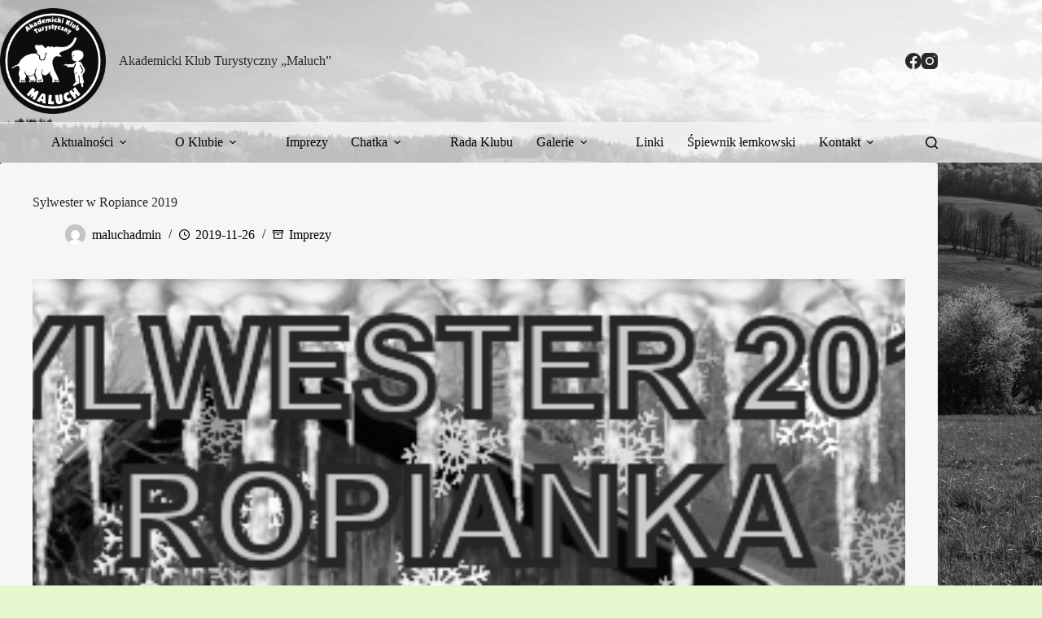

--- FILE ---
content_type: text/html; charset=UTF-8
request_url: https://maluch.elka.pw.edu.pl/2019-12-27/
body_size: 20165
content:
<!doctype html>
<html lang="pl-PL">
<head>
	
	<meta charset="UTF-8">
	<meta name="viewport" content="width=device-width, initial-scale=1, maximum-scale=5, viewport-fit=cover">
	<link rel="profile" href="https://gmpg.org/xfn/11">

	<meta name='robots' content='index, follow, max-image-preview:large, max-snippet:-1, max-video-preview:-1' />

	<!-- This site is optimized with the Yoast SEO plugin v26.7 - https://yoast.com/wordpress/plugins/seo/ -->
	<title>Sylwester w Ropiance 2019 - AKT Maluch</title>
	<link rel="canonical" href="https://maluch.elka.pw.edu.pl/2019-12-27/" />
	<meta property="og:locale" content="pl_PL" />
	<meta property="og:type" content="article" />
	<meta property="og:title" content="Sylwester w Ropiance 2019 - AKT Maluch" />
	<meta property="og:description" content="Zgodnie z tradycją klubową serdecznie zapraszamy na sylwestrowy wyjazd do naszej Chatki w Ropiance. W planie góry, śpiewanie (z gitarą), zajadanie się słodkościami (a szczególnie kajmakiem) i mnóstwo dobrej zabawy." />
	<meta property="og:url" content="https://maluch.elka.pw.edu.pl/2019-12-27/" />
	<meta property="og:site_name" content="AKT Maluch" />
	<meta property="article:published_time" content="2019-11-26T18:24:00+00:00" />
	<meta property="article:modified_time" content="2023-11-04T15:26:47+00:00" />
	<meta property="og:image" content="https://maluch.elka.pw.edu.pl/wp-content/uploads/2023/11/2019-12-27_Sylwester.png" />
	<meta property="og:image:width" content="636" />
	<meta property="og:image:height" content="335" />
	<meta property="og:image:type" content="image/png" />
	<meta name="author" content="maluchadmin" />
	<meta name="twitter:card" content="summary_large_image" />
	<meta name="twitter:label1" content="Napisane przez" />
	<meta name="twitter:data1" content="maluchadmin" />
	<meta name="twitter:label2" content="Szacowany czas czytania" />
	<meta name="twitter:data2" content="3 minuty" />
	<script type="application/ld+json" class="yoast-schema-graph">{"@context":"https://schema.org","@graph":[{"@type":"Article","@id":"https://maluch.elka.pw.edu.pl/2019-12-27/#article","isPartOf":{"@id":"https://maluch.elka.pw.edu.pl/2019-12-27/"},"author":{"name":"maluchadmin","@id":"https://maluch.elka.pw.edu.pl/#/schema/person/892facd2991ffe11270b2fd06cb0bd24"},"headline":"Sylwester w Ropiance 2019","datePublished":"2019-11-26T18:24:00+00:00","dateModified":"2023-11-04T15:26:47+00:00","mainEntityOfPage":{"@id":"https://maluch.elka.pw.edu.pl/2019-12-27/"},"wordCount":580,"publisher":{"@id":"https://maluch.elka.pw.edu.pl/#organization"},"image":{"@id":"https://maluch.elka.pw.edu.pl/2019-12-27/#primaryimage"},"thumbnailUrl":"https://maluch.elka.pw.edu.pl/wp-content/uploads/2023/11/2019-12-27_Sylwester.png","articleSection":["Imprezy"],"inLanguage":"pl-PL"},{"@type":"WebPage","@id":"https://maluch.elka.pw.edu.pl/2019-12-27/","url":"https://maluch.elka.pw.edu.pl/2019-12-27/","name":"Sylwester w Ropiance 2019 - AKT Maluch","isPartOf":{"@id":"https://maluch.elka.pw.edu.pl/#website"},"primaryImageOfPage":{"@id":"https://maluch.elka.pw.edu.pl/2019-12-27/#primaryimage"},"image":{"@id":"https://maluch.elka.pw.edu.pl/2019-12-27/#primaryimage"},"thumbnailUrl":"https://maluch.elka.pw.edu.pl/wp-content/uploads/2023/11/2019-12-27_Sylwester.png","datePublished":"2019-11-26T18:24:00+00:00","dateModified":"2023-11-04T15:26:47+00:00","breadcrumb":{"@id":"https://maluch.elka.pw.edu.pl/2019-12-27/#breadcrumb"},"inLanguage":"pl-PL","potentialAction":[{"@type":"ReadAction","target":["https://maluch.elka.pw.edu.pl/2019-12-27/"]}]},{"@type":"ImageObject","inLanguage":"pl-PL","@id":"https://maluch.elka.pw.edu.pl/2019-12-27/#primaryimage","url":"https://maluch.elka.pw.edu.pl/wp-content/uploads/2023/11/2019-12-27_Sylwester.png","contentUrl":"https://maluch.elka.pw.edu.pl/wp-content/uploads/2023/11/2019-12-27_Sylwester.png","width":636,"height":335},{"@type":"BreadcrumbList","@id":"https://maluch.elka.pw.edu.pl/2019-12-27/#breadcrumb","itemListElement":[{"@type":"ListItem","position":1,"name":"Strona główna","item":"https://maluch.elka.pw.edu.pl/"},{"@type":"ListItem","position":2,"name":"Archiwum wpisów","item":"https://maluch.elka.pw.edu.pl/aktualnosci/archiwum-wpisow/"},{"@type":"ListItem","position":3,"name":"Sylwester w Ropiance 2019"}]},{"@type":"WebSite","@id":"https://maluch.elka.pw.edu.pl/#website","url":"https://maluch.elka.pw.edu.pl/","name":"AKT Maluch","description":"Strona Akademickiego Klubu Turystycznego &quot;Maluch&quot;","publisher":{"@id":"https://maluch.elka.pw.edu.pl/#organization"},"potentialAction":[{"@type":"SearchAction","target":{"@type":"EntryPoint","urlTemplate":"https://maluch.elka.pw.edu.pl/?s={search_term_string}"},"query-input":{"@type":"PropertyValueSpecification","valueRequired":true,"valueName":"search_term_string"}}],"inLanguage":"pl-PL"},{"@type":"Organization","@id":"https://maluch.elka.pw.edu.pl/#organization","name":"AKT Maluch","url":"https://maluch.elka.pw.edu.pl/","logo":{"@type":"ImageObject","inLanguage":"pl-PL","@id":"https://maluch.elka.pw.edu.pl/#/schema/logo/image/","url":"https://maluch.elka.pw.edu.pl/wp-content/uploads/2023/01/duzy1000.png","contentUrl":"https://maluch.elka.pw.edu.pl/wp-content/uploads/2023/01/duzy1000.png","width":2000,"height":2000,"caption":"AKT Maluch"},"image":{"@id":"https://maluch.elka.pw.edu.pl/#/schema/logo/image/"}},{"@type":"Person","@id":"https://maluch.elka.pw.edu.pl/#/schema/person/892facd2991ffe11270b2fd06cb0bd24","name":"maluchadmin","image":{"@type":"ImageObject","inLanguage":"pl-PL","@id":"https://maluch.elka.pw.edu.pl/#/schema/person/image/","url":"https://secure.gravatar.com/avatar/3d4d5213dbbb8f0813228b0178013e6844553f542828ce55f3a542753ef104cd?s=96&d=mm&r=g","contentUrl":"https://secure.gravatar.com/avatar/3d4d5213dbbb8f0813228b0178013e6844553f542828ce55f3a542753ef104cd?s=96&d=mm&r=g","caption":"maluchadmin"},"sameAs":["https://maluch.elka.pw.edu.pl"],"url":"https://maluch.elka.pw.edu.pl/author/maluchadmin/"}]}</script>
	<!-- / Yoast SEO plugin. -->


<link rel='dns-prefetch' href='//maluch.elka.pw.edu.pl' />
<link rel="alternate" type="application/rss+xml" title="AKT Maluch &raquo; Kanał z wpisami" href="https://maluch.elka.pw.edu.pl/feed/" />
<link rel="alternate" type="application/rss+xml" title="AKT Maluch &raquo; Kanał z komentarzami" href="https://maluch.elka.pw.edu.pl/comments/feed/" />
<link rel="alternate" title="oEmbed (JSON)" type="application/json+oembed" href="https://maluch.elka.pw.edu.pl/wp-json/oembed/1.0/embed?url=https%3A%2F%2Fmaluch.elka.pw.edu.pl%2F2019-12-27%2F" />
<link rel="alternate" title="oEmbed (XML)" type="text/xml+oembed" href="https://maluch.elka.pw.edu.pl/wp-json/oembed/1.0/embed?url=https%3A%2F%2Fmaluch.elka.pw.edu.pl%2F2019-12-27%2F&#038;format=xml" />
<style id='wp-img-auto-sizes-contain-inline-css'>
img:is([sizes=auto i],[sizes^="auto," i]){contain-intrinsic-size:3000px 1500px}
/*# sourceURL=wp-img-auto-sizes-contain-inline-css */
</style>
<link rel='stylesheet' id='wp-block-library-css' href='https://maluch.elka.pw.edu.pl/wp-includes/css/dist/block-library/style.min.css?ver=6.9' media='all' />
<style id='global-styles-inline-css'>
:root{--wp--preset--aspect-ratio--square: 1;--wp--preset--aspect-ratio--4-3: 4/3;--wp--preset--aspect-ratio--3-4: 3/4;--wp--preset--aspect-ratio--3-2: 3/2;--wp--preset--aspect-ratio--2-3: 2/3;--wp--preset--aspect-ratio--16-9: 16/9;--wp--preset--aspect-ratio--9-16: 9/16;--wp--preset--color--black: #000000;--wp--preset--color--cyan-bluish-gray: #abb8c3;--wp--preset--color--white: #ffffff;--wp--preset--color--pale-pink: #f78da7;--wp--preset--color--vivid-red: #cf2e2e;--wp--preset--color--luminous-vivid-orange: #ff6900;--wp--preset--color--luminous-vivid-amber: #fcb900;--wp--preset--color--light-green-cyan: #7bdcb5;--wp--preset--color--vivid-green-cyan: #00d084;--wp--preset--color--pale-cyan-blue: #8ed1fc;--wp--preset--color--vivid-cyan-blue: #0693e3;--wp--preset--color--vivid-purple: #9b51e0;--wp--preset--color--palette-color-1: var(--theme-palette-color-1, #007f5f);--wp--preset--color--palette-color-2: var(--theme-palette-color-2, #55a630);--wp--preset--color--palette-color-3: var(--theme-palette-color-3, #050505);--wp--preset--color--palette-color-4: var(--theme-palette-color-4, #192c27);--wp--preset--color--palette-color-5: var(--theme-palette-color-5, #4b7942);--wp--preset--color--palette-color-6: var(--theme-palette-color-6, #e5f7cd);--wp--preset--color--palette-color-7: var(--theme-palette-color-7, #e5f7cd);--wp--preset--color--palette-color-8: var(--theme-palette-color-8, #F2F7F6);--wp--preset--gradient--vivid-cyan-blue-to-vivid-purple: linear-gradient(135deg,rgb(6,147,227) 0%,rgb(155,81,224) 100%);--wp--preset--gradient--light-green-cyan-to-vivid-green-cyan: linear-gradient(135deg,rgb(122,220,180) 0%,rgb(0,208,130) 100%);--wp--preset--gradient--luminous-vivid-amber-to-luminous-vivid-orange: linear-gradient(135deg,rgb(252,185,0) 0%,rgb(255,105,0) 100%);--wp--preset--gradient--luminous-vivid-orange-to-vivid-red: linear-gradient(135deg,rgb(255,105,0) 0%,rgb(207,46,46) 100%);--wp--preset--gradient--very-light-gray-to-cyan-bluish-gray: linear-gradient(135deg,rgb(238,238,238) 0%,rgb(169,184,195) 100%);--wp--preset--gradient--cool-to-warm-spectrum: linear-gradient(135deg,rgb(74,234,220) 0%,rgb(151,120,209) 20%,rgb(207,42,186) 40%,rgb(238,44,130) 60%,rgb(251,105,98) 80%,rgb(254,248,76) 100%);--wp--preset--gradient--blush-light-purple: linear-gradient(135deg,rgb(255,206,236) 0%,rgb(152,150,240) 100%);--wp--preset--gradient--blush-bordeaux: linear-gradient(135deg,rgb(254,205,165) 0%,rgb(254,45,45) 50%,rgb(107,0,62) 100%);--wp--preset--gradient--luminous-dusk: linear-gradient(135deg,rgb(255,203,112) 0%,rgb(199,81,192) 50%,rgb(65,88,208) 100%);--wp--preset--gradient--pale-ocean: linear-gradient(135deg,rgb(255,245,203) 0%,rgb(182,227,212) 50%,rgb(51,167,181) 100%);--wp--preset--gradient--electric-grass: linear-gradient(135deg,rgb(202,248,128) 0%,rgb(113,206,126) 100%);--wp--preset--gradient--midnight: linear-gradient(135deg,rgb(2,3,129) 0%,rgb(40,116,252) 100%);--wp--preset--gradient--juicy-peach: linear-gradient(to right, #ffecd2 0%, #fcb69f 100%);--wp--preset--gradient--young-passion: linear-gradient(to right, #ff8177 0%, #ff867a 0%, #ff8c7f 21%, #f99185 52%, #cf556c 78%, #b12a5b 100%);--wp--preset--gradient--true-sunset: linear-gradient(to right, #fa709a 0%, #fee140 100%);--wp--preset--gradient--morpheus-den: linear-gradient(to top, #30cfd0 0%, #330867 100%);--wp--preset--gradient--plum-plate: linear-gradient(135deg, #667eea 0%, #764ba2 100%);--wp--preset--gradient--aqua-splash: linear-gradient(15deg, #13547a 0%, #80d0c7 100%);--wp--preset--gradient--love-kiss: linear-gradient(to top, #ff0844 0%, #ffb199 100%);--wp--preset--gradient--new-retrowave: linear-gradient(to top, #3b41c5 0%, #a981bb 49%, #ffc8a9 100%);--wp--preset--gradient--plum-bath: linear-gradient(to top, #cc208e 0%, #6713d2 100%);--wp--preset--gradient--high-flight: linear-gradient(to right, #0acffe 0%, #495aff 100%);--wp--preset--gradient--teen-party: linear-gradient(-225deg, #FF057C 0%, #8D0B93 50%, #321575 100%);--wp--preset--gradient--fabled-sunset: linear-gradient(-225deg, #231557 0%, #44107A 29%, #FF1361 67%, #FFF800 100%);--wp--preset--gradient--arielle-smile: radial-gradient(circle 248px at center, #16d9e3 0%, #30c7ec 47%, #46aef7 100%);--wp--preset--gradient--itmeo-branding: linear-gradient(180deg, #2af598 0%, #009efd 100%);--wp--preset--gradient--deep-blue: linear-gradient(to right, #6a11cb 0%, #2575fc 100%);--wp--preset--gradient--strong-bliss: linear-gradient(to right, #f78ca0 0%, #f9748f 19%, #fd868c 60%, #fe9a8b 100%);--wp--preset--gradient--sweet-period: linear-gradient(to top, #3f51b1 0%, #5a55ae 13%, #7b5fac 25%, #8f6aae 38%, #a86aa4 50%, #cc6b8e 62%, #f18271 75%, #f3a469 87%, #f7c978 100%);--wp--preset--gradient--purple-division: linear-gradient(to top, #7028e4 0%, #e5b2ca 100%);--wp--preset--gradient--cold-evening: linear-gradient(to top, #0c3483 0%, #a2b6df 100%, #6b8cce 100%, #a2b6df 100%);--wp--preset--gradient--mountain-rock: linear-gradient(to right, #868f96 0%, #596164 100%);--wp--preset--gradient--desert-hump: linear-gradient(to top, #c79081 0%, #dfa579 100%);--wp--preset--gradient--ethernal-constance: linear-gradient(to top, #09203f 0%, #537895 100%);--wp--preset--gradient--happy-memories: linear-gradient(-60deg, #ff5858 0%, #f09819 100%);--wp--preset--gradient--grown-early: linear-gradient(to top, #0ba360 0%, #3cba92 100%);--wp--preset--gradient--morning-salad: linear-gradient(-225deg, #B7F8DB 0%, #50A7C2 100%);--wp--preset--gradient--night-call: linear-gradient(-225deg, #AC32E4 0%, #7918F2 48%, #4801FF 100%);--wp--preset--gradient--mind-crawl: linear-gradient(-225deg, #473B7B 0%, #3584A7 51%, #30D2BE 100%);--wp--preset--gradient--angel-care: linear-gradient(-225deg, #FFE29F 0%, #FFA99F 48%, #FF719A 100%);--wp--preset--gradient--juicy-cake: linear-gradient(to top, #e14fad 0%, #f9d423 100%);--wp--preset--gradient--rich-metal: linear-gradient(to right, #d7d2cc 0%, #304352 100%);--wp--preset--gradient--mole-hall: linear-gradient(-20deg, #616161 0%, #9bc5c3 100%);--wp--preset--gradient--cloudy-knoxville: linear-gradient(120deg, #fdfbfb 0%, #ebedee 100%);--wp--preset--gradient--soft-grass: linear-gradient(to top, #c1dfc4 0%, #deecdd 100%);--wp--preset--gradient--saint-petersburg: linear-gradient(135deg, #f5f7fa 0%, #c3cfe2 100%);--wp--preset--gradient--everlasting-sky: linear-gradient(135deg, #fdfcfb 0%, #e2d1c3 100%);--wp--preset--gradient--kind-steel: linear-gradient(-20deg, #e9defa 0%, #fbfcdb 100%);--wp--preset--gradient--over-sun: linear-gradient(60deg, #abecd6 0%, #fbed96 100%);--wp--preset--gradient--premium-white: linear-gradient(to top, #d5d4d0 0%, #d5d4d0 1%, #eeeeec 31%, #efeeec 75%, #e9e9e7 100%);--wp--preset--gradient--clean-mirror: linear-gradient(45deg, #93a5cf 0%, #e4efe9 100%);--wp--preset--gradient--wild-apple: linear-gradient(to top, #d299c2 0%, #fef9d7 100%);--wp--preset--gradient--snow-again: linear-gradient(to top, #e6e9f0 0%, #eef1f5 100%);--wp--preset--gradient--confident-cloud: linear-gradient(to top, #dad4ec 0%, #dad4ec 1%, #f3e7e9 100%);--wp--preset--gradient--glass-water: linear-gradient(to top, #dfe9f3 0%, white 100%);--wp--preset--gradient--perfect-white: linear-gradient(-225deg, #E3FDF5 0%, #FFE6FA 100%);--wp--preset--font-size--small: 13px;--wp--preset--font-size--medium: 20px;--wp--preset--font-size--large: clamp(22px, 1.375rem + ((1vw - 3.2px) * 0.625), 30px);--wp--preset--font-size--x-large: clamp(30px, 1.875rem + ((1vw - 3.2px) * 1.563), 50px);--wp--preset--font-size--xx-large: clamp(45px, 2.813rem + ((1vw - 3.2px) * 2.734), 80px);--wp--preset--spacing--20: 0.44rem;--wp--preset--spacing--30: 0.67rem;--wp--preset--spacing--40: 1rem;--wp--preset--spacing--50: 1.5rem;--wp--preset--spacing--60: 2.25rem;--wp--preset--spacing--70: 3.38rem;--wp--preset--spacing--80: 5.06rem;--wp--preset--shadow--natural: 6px 6px 9px rgba(0, 0, 0, 0.2);--wp--preset--shadow--deep: 12px 12px 50px rgba(0, 0, 0, 0.4);--wp--preset--shadow--sharp: 6px 6px 0px rgba(0, 0, 0, 0.2);--wp--preset--shadow--outlined: 6px 6px 0px -3px rgb(255, 255, 255), 6px 6px rgb(0, 0, 0);--wp--preset--shadow--crisp: 6px 6px 0px rgb(0, 0, 0);}:root { --wp--style--global--content-size: var(--theme-block-max-width);--wp--style--global--wide-size: var(--theme-block-wide-max-width); }:where(body) { margin: 0; }.wp-site-blocks > .alignleft { float: left; margin-right: 2em; }.wp-site-blocks > .alignright { float: right; margin-left: 2em; }.wp-site-blocks > .aligncenter { justify-content: center; margin-left: auto; margin-right: auto; }:where(.wp-site-blocks) > * { margin-block-start: var(--theme-content-spacing); margin-block-end: 0; }:where(.wp-site-blocks) > :first-child { margin-block-start: 0; }:where(.wp-site-blocks) > :last-child { margin-block-end: 0; }:root { --wp--style--block-gap: var(--theme-content-spacing); }:root :where(.is-layout-flow) > :first-child{margin-block-start: 0;}:root :where(.is-layout-flow) > :last-child{margin-block-end: 0;}:root :where(.is-layout-flow) > *{margin-block-start: var(--theme-content-spacing);margin-block-end: 0;}:root :where(.is-layout-constrained) > :first-child{margin-block-start: 0;}:root :where(.is-layout-constrained) > :last-child{margin-block-end: 0;}:root :where(.is-layout-constrained) > *{margin-block-start: var(--theme-content-spacing);margin-block-end: 0;}:root :where(.is-layout-flex){gap: var(--theme-content-spacing);}:root :where(.is-layout-grid){gap: var(--theme-content-spacing);}.is-layout-flow > .alignleft{float: left;margin-inline-start: 0;margin-inline-end: 2em;}.is-layout-flow > .alignright{float: right;margin-inline-start: 2em;margin-inline-end: 0;}.is-layout-flow > .aligncenter{margin-left: auto !important;margin-right: auto !important;}.is-layout-constrained > .alignleft{float: left;margin-inline-start: 0;margin-inline-end: 2em;}.is-layout-constrained > .alignright{float: right;margin-inline-start: 2em;margin-inline-end: 0;}.is-layout-constrained > .aligncenter{margin-left: auto !important;margin-right: auto !important;}.is-layout-constrained > :where(:not(.alignleft):not(.alignright):not(.alignfull)){max-width: var(--wp--style--global--content-size);margin-left: auto !important;margin-right: auto !important;}.is-layout-constrained > .alignwide{max-width: var(--wp--style--global--wide-size);}body .is-layout-flex{display: flex;}.is-layout-flex{flex-wrap: wrap;align-items: center;}.is-layout-flex > :is(*, div){margin: 0;}body .is-layout-grid{display: grid;}.is-layout-grid > :is(*, div){margin: 0;}body{padding-top: 0px;padding-right: 0px;padding-bottom: 0px;padding-left: 0px;}:root :where(.wp-element-button, .wp-block-button__link){font-style: inherit;font-weight: inherit;letter-spacing: inherit;text-transform: inherit;}.has-black-color{color: var(--wp--preset--color--black) !important;}.has-cyan-bluish-gray-color{color: var(--wp--preset--color--cyan-bluish-gray) !important;}.has-white-color{color: var(--wp--preset--color--white) !important;}.has-pale-pink-color{color: var(--wp--preset--color--pale-pink) !important;}.has-vivid-red-color{color: var(--wp--preset--color--vivid-red) !important;}.has-luminous-vivid-orange-color{color: var(--wp--preset--color--luminous-vivid-orange) !important;}.has-luminous-vivid-amber-color{color: var(--wp--preset--color--luminous-vivid-amber) !important;}.has-light-green-cyan-color{color: var(--wp--preset--color--light-green-cyan) !important;}.has-vivid-green-cyan-color{color: var(--wp--preset--color--vivid-green-cyan) !important;}.has-pale-cyan-blue-color{color: var(--wp--preset--color--pale-cyan-blue) !important;}.has-vivid-cyan-blue-color{color: var(--wp--preset--color--vivid-cyan-blue) !important;}.has-vivid-purple-color{color: var(--wp--preset--color--vivid-purple) !important;}.has-palette-color-1-color{color: var(--wp--preset--color--palette-color-1) !important;}.has-palette-color-2-color{color: var(--wp--preset--color--palette-color-2) !important;}.has-palette-color-3-color{color: var(--wp--preset--color--palette-color-3) !important;}.has-palette-color-4-color{color: var(--wp--preset--color--palette-color-4) !important;}.has-palette-color-5-color{color: var(--wp--preset--color--palette-color-5) !important;}.has-palette-color-6-color{color: var(--wp--preset--color--palette-color-6) !important;}.has-palette-color-7-color{color: var(--wp--preset--color--palette-color-7) !important;}.has-palette-color-8-color{color: var(--wp--preset--color--palette-color-8) !important;}.has-black-background-color{background-color: var(--wp--preset--color--black) !important;}.has-cyan-bluish-gray-background-color{background-color: var(--wp--preset--color--cyan-bluish-gray) !important;}.has-white-background-color{background-color: var(--wp--preset--color--white) !important;}.has-pale-pink-background-color{background-color: var(--wp--preset--color--pale-pink) !important;}.has-vivid-red-background-color{background-color: var(--wp--preset--color--vivid-red) !important;}.has-luminous-vivid-orange-background-color{background-color: var(--wp--preset--color--luminous-vivid-orange) !important;}.has-luminous-vivid-amber-background-color{background-color: var(--wp--preset--color--luminous-vivid-amber) !important;}.has-light-green-cyan-background-color{background-color: var(--wp--preset--color--light-green-cyan) !important;}.has-vivid-green-cyan-background-color{background-color: var(--wp--preset--color--vivid-green-cyan) !important;}.has-pale-cyan-blue-background-color{background-color: var(--wp--preset--color--pale-cyan-blue) !important;}.has-vivid-cyan-blue-background-color{background-color: var(--wp--preset--color--vivid-cyan-blue) !important;}.has-vivid-purple-background-color{background-color: var(--wp--preset--color--vivid-purple) !important;}.has-palette-color-1-background-color{background-color: var(--wp--preset--color--palette-color-1) !important;}.has-palette-color-2-background-color{background-color: var(--wp--preset--color--palette-color-2) !important;}.has-palette-color-3-background-color{background-color: var(--wp--preset--color--palette-color-3) !important;}.has-palette-color-4-background-color{background-color: var(--wp--preset--color--palette-color-4) !important;}.has-palette-color-5-background-color{background-color: var(--wp--preset--color--palette-color-5) !important;}.has-palette-color-6-background-color{background-color: var(--wp--preset--color--palette-color-6) !important;}.has-palette-color-7-background-color{background-color: var(--wp--preset--color--palette-color-7) !important;}.has-palette-color-8-background-color{background-color: var(--wp--preset--color--palette-color-8) !important;}.has-black-border-color{border-color: var(--wp--preset--color--black) !important;}.has-cyan-bluish-gray-border-color{border-color: var(--wp--preset--color--cyan-bluish-gray) !important;}.has-white-border-color{border-color: var(--wp--preset--color--white) !important;}.has-pale-pink-border-color{border-color: var(--wp--preset--color--pale-pink) !important;}.has-vivid-red-border-color{border-color: var(--wp--preset--color--vivid-red) !important;}.has-luminous-vivid-orange-border-color{border-color: var(--wp--preset--color--luminous-vivid-orange) !important;}.has-luminous-vivid-amber-border-color{border-color: var(--wp--preset--color--luminous-vivid-amber) !important;}.has-light-green-cyan-border-color{border-color: var(--wp--preset--color--light-green-cyan) !important;}.has-vivid-green-cyan-border-color{border-color: var(--wp--preset--color--vivid-green-cyan) !important;}.has-pale-cyan-blue-border-color{border-color: var(--wp--preset--color--pale-cyan-blue) !important;}.has-vivid-cyan-blue-border-color{border-color: var(--wp--preset--color--vivid-cyan-blue) !important;}.has-vivid-purple-border-color{border-color: var(--wp--preset--color--vivid-purple) !important;}.has-palette-color-1-border-color{border-color: var(--wp--preset--color--palette-color-1) !important;}.has-palette-color-2-border-color{border-color: var(--wp--preset--color--palette-color-2) !important;}.has-palette-color-3-border-color{border-color: var(--wp--preset--color--palette-color-3) !important;}.has-palette-color-4-border-color{border-color: var(--wp--preset--color--palette-color-4) !important;}.has-palette-color-5-border-color{border-color: var(--wp--preset--color--palette-color-5) !important;}.has-palette-color-6-border-color{border-color: var(--wp--preset--color--palette-color-6) !important;}.has-palette-color-7-border-color{border-color: var(--wp--preset--color--palette-color-7) !important;}.has-palette-color-8-border-color{border-color: var(--wp--preset--color--palette-color-8) !important;}.has-vivid-cyan-blue-to-vivid-purple-gradient-background{background: var(--wp--preset--gradient--vivid-cyan-blue-to-vivid-purple) !important;}.has-light-green-cyan-to-vivid-green-cyan-gradient-background{background: var(--wp--preset--gradient--light-green-cyan-to-vivid-green-cyan) !important;}.has-luminous-vivid-amber-to-luminous-vivid-orange-gradient-background{background: var(--wp--preset--gradient--luminous-vivid-amber-to-luminous-vivid-orange) !important;}.has-luminous-vivid-orange-to-vivid-red-gradient-background{background: var(--wp--preset--gradient--luminous-vivid-orange-to-vivid-red) !important;}.has-very-light-gray-to-cyan-bluish-gray-gradient-background{background: var(--wp--preset--gradient--very-light-gray-to-cyan-bluish-gray) !important;}.has-cool-to-warm-spectrum-gradient-background{background: var(--wp--preset--gradient--cool-to-warm-spectrum) !important;}.has-blush-light-purple-gradient-background{background: var(--wp--preset--gradient--blush-light-purple) !important;}.has-blush-bordeaux-gradient-background{background: var(--wp--preset--gradient--blush-bordeaux) !important;}.has-luminous-dusk-gradient-background{background: var(--wp--preset--gradient--luminous-dusk) !important;}.has-pale-ocean-gradient-background{background: var(--wp--preset--gradient--pale-ocean) !important;}.has-electric-grass-gradient-background{background: var(--wp--preset--gradient--electric-grass) !important;}.has-midnight-gradient-background{background: var(--wp--preset--gradient--midnight) !important;}.has-juicy-peach-gradient-background{background: var(--wp--preset--gradient--juicy-peach) !important;}.has-young-passion-gradient-background{background: var(--wp--preset--gradient--young-passion) !important;}.has-true-sunset-gradient-background{background: var(--wp--preset--gradient--true-sunset) !important;}.has-morpheus-den-gradient-background{background: var(--wp--preset--gradient--morpheus-den) !important;}.has-plum-plate-gradient-background{background: var(--wp--preset--gradient--plum-plate) !important;}.has-aqua-splash-gradient-background{background: var(--wp--preset--gradient--aqua-splash) !important;}.has-love-kiss-gradient-background{background: var(--wp--preset--gradient--love-kiss) !important;}.has-new-retrowave-gradient-background{background: var(--wp--preset--gradient--new-retrowave) !important;}.has-plum-bath-gradient-background{background: var(--wp--preset--gradient--plum-bath) !important;}.has-high-flight-gradient-background{background: var(--wp--preset--gradient--high-flight) !important;}.has-teen-party-gradient-background{background: var(--wp--preset--gradient--teen-party) !important;}.has-fabled-sunset-gradient-background{background: var(--wp--preset--gradient--fabled-sunset) !important;}.has-arielle-smile-gradient-background{background: var(--wp--preset--gradient--arielle-smile) !important;}.has-itmeo-branding-gradient-background{background: var(--wp--preset--gradient--itmeo-branding) !important;}.has-deep-blue-gradient-background{background: var(--wp--preset--gradient--deep-blue) !important;}.has-strong-bliss-gradient-background{background: var(--wp--preset--gradient--strong-bliss) !important;}.has-sweet-period-gradient-background{background: var(--wp--preset--gradient--sweet-period) !important;}.has-purple-division-gradient-background{background: var(--wp--preset--gradient--purple-division) !important;}.has-cold-evening-gradient-background{background: var(--wp--preset--gradient--cold-evening) !important;}.has-mountain-rock-gradient-background{background: var(--wp--preset--gradient--mountain-rock) !important;}.has-desert-hump-gradient-background{background: var(--wp--preset--gradient--desert-hump) !important;}.has-ethernal-constance-gradient-background{background: var(--wp--preset--gradient--ethernal-constance) !important;}.has-happy-memories-gradient-background{background: var(--wp--preset--gradient--happy-memories) !important;}.has-grown-early-gradient-background{background: var(--wp--preset--gradient--grown-early) !important;}.has-morning-salad-gradient-background{background: var(--wp--preset--gradient--morning-salad) !important;}.has-night-call-gradient-background{background: var(--wp--preset--gradient--night-call) !important;}.has-mind-crawl-gradient-background{background: var(--wp--preset--gradient--mind-crawl) !important;}.has-angel-care-gradient-background{background: var(--wp--preset--gradient--angel-care) !important;}.has-juicy-cake-gradient-background{background: var(--wp--preset--gradient--juicy-cake) !important;}.has-rich-metal-gradient-background{background: var(--wp--preset--gradient--rich-metal) !important;}.has-mole-hall-gradient-background{background: var(--wp--preset--gradient--mole-hall) !important;}.has-cloudy-knoxville-gradient-background{background: var(--wp--preset--gradient--cloudy-knoxville) !important;}.has-soft-grass-gradient-background{background: var(--wp--preset--gradient--soft-grass) !important;}.has-saint-petersburg-gradient-background{background: var(--wp--preset--gradient--saint-petersburg) !important;}.has-everlasting-sky-gradient-background{background: var(--wp--preset--gradient--everlasting-sky) !important;}.has-kind-steel-gradient-background{background: var(--wp--preset--gradient--kind-steel) !important;}.has-over-sun-gradient-background{background: var(--wp--preset--gradient--over-sun) !important;}.has-premium-white-gradient-background{background: var(--wp--preset--gradient--premium-white) !important;}.has-clean-mirror-gradient-background{background: var(--wp--preset--gradient--clean-mirror) !important;}.has-wild-apple-gradient-background{background: var(--wp--preset--gradient--wild-apple) !important;}.has-snow-again-gradient-background{background: var(--wp--preset--gradient--snow-again) !important;}.has-confident-cloud-gradient-background{background: var(--wp--preset--gradient--confident-cloud) !important;}.has-glass-water-gradient-background{background: var(--wp--preset--gradient--glass-water) !important;}.has-perfect-white-gradient-background{background: var(--wp--preset--gradient--perfect-white) !important;}.has-small-font-size{font-size: var(--wp--preset--font-size--small) !important;}.has-medium-font-size{font-size: var(--wp--preset--font-size--medium) !important;}.has-large-font-size{font-size: var(--wp--preset--font-size--large) !important;}.has-x-large-font-size{font-size: var(--wp--preset--font-size--x-large) !important;}.has-xx-large-font-size{font-size: var(--wp--preset--font-size--xx-large) !important;}
:root :where(.wp-block-pullquote){font-size: clamp(0.984em, 0.984rem + ((1vw - 0.2em) * 0.645), 1.5em);line-height: 1.6;}
/*# sourceURL=global-styles-inline-css */
</style>
<link rel='stylesheet' id='foobox-free-min-css' href='https://maluch.elka.pw.edu.pl/wp-content/plugins/foobox-image-lightbox/free/css/foobox.free.min.css?ver=2.7.35' media='all' />
<link rel='stylesheet' id='ct-main-styles-css' href='https://maluch.elka.pw.edu.pl/wp-content/themes/blocksy/static/bundle/main.min.css?ver=2.1.23' media='all' />
<link rel='stylesheet' id='ct-page-title-styles-css' href='https://maluch.elka.pw.edu.pl/wp-content/themes/blocksy/static/bundle/page-title.min.css?ver=2.1.23' media='all' />
<script src="https://maluch.elka.pw.edu.pl/wp-includes/js/jquery/jquery.min.js?ver=3.7.1" id="jquery-core-js"></script>
<script src="https://maluch.elka.pw.edu.pl/wp-includes/js/jquery/jquery-migrate.min.js?ver=3.4.1" id="jquery-migrate-js"></script>
<script id="foobox-free-min-js-before">
/* Run FooBox FREE (v2.7.35) */
var FOOBOX = window.FOOBOX = {
	ready: true,
	disableOthers: false,
	o: {wordpress: { enabled: true }, countMessage:'image %index of %total', captions: { dataTitle: ["captionTitle","title"], dataDesc: ["captionDesc","description"] }, rel: '', excludes:'.fbx-link,.nofoobox,.nolightbox,a[href*="pinterest.com/pin/create/button/"]', affiliate : { enabled: false }},
	selectors: [
		".foogallery-container.foogallery-lightbox-foobox", ".foogallery-container.foogallery-lightbox-foobox-free", ".gallery", ".wp-block-gallery", ".wp-caption", ".wp-block-image", "a:has(img[class*=wp-image-])", ".foobox"
	],
	pre: function( $ ){
		// Custom JavaScript (Pre)
		
	},
	post: function( $ ){
		// Custom JavaScript (Post)
		
		// Custom Captions Code
		
	},
	custom: function( $ ){
		// Custom Extra JS
		
	}
};
//# sourceURL=foobox-free-min-js-before
</script>
<script src="https://maluch.elka.pw.edu.pl/wp-content/plugins/foobox-image-lightbox/free/js/foobox.free.min.js?ver=2.7.35" id="foobox-free-min-js"></script>
<link rel="https://api.w.org/" href="https://maluch.elka.pw.edu.pl/wp-json/" /><link rel="alternate" title="JSON" type="application/json" href="https://maluch.elka.pw.edu.pl/wp-json/wp/v2/posts/1473" /><link rel="EditURI" type="application/rsd+xml" title="RSD" href="https://maluch.elka.pw.edu.pl/xmlrpc.php?rsd" />
<meta name="generator" content="WordPress 6.9" />
<link rel='shortlink' href='https://maluch.elka.pw.edu.pl/?p=1473' />
<noscript><link rel='stylesheet' href='https://maluch.elka.pw.edu.pl/wp-content/themes/blocksy/static/bundle/no-scripts.min.css' type='text/css'></noscript>
<style id="ct-main-styles-inline-css">[data-header*="type-1"] .ct-header [data-id="logo"] .site-logo-container {--logo-max-height:130px;} [data-header*="type-1"] .ct-header [data-id="logo"] .site-title {--theme-font-weight:700;--theme-font-size:25px;--theme-line-height:1.5;--theme-link-initial-color:var(--theme-palette-color-4);} [data-header*="type-1"] .ct-header [data-id="logo"] {--margin:10px 0px !important;} [data-header*="type-1"] .ct-header [data-id="menu"] > ul > li > a {--theme-font-weight:700;--theme-text-transform:uppercase;--theme-font-size:14px;--theme-line-height:1.3;--theme-link-initial-color:var(--theme-text-color);--theme-link-hover-color:#ffffff;} [data-header*="type-1"] .ct-header [data-id="menu"] .sub-menu .ct-menu-link {--theme-link-initial-color:#ffffff;--theme-font-weight:500;--theme-font-size:12px;} [data-header*="type-1"] .ct-header [data-id="menu"] .sub-menu {--dropdown-divider:1px dashed rgba(255, 255, 255, 0.1);--theme-box-shadow:0px 10px 20px rgba(41, 51, 61, 0.1);--theme-border-radius:0px 0px 2px 2px;} [data-header*="type-1"] .ct-header [data-row*="middle"] {--height:50px;background-color:rgba(242, 247, 246, 0.74);background-image:none;--theme-border-top:none;--theme-border-bottom:none;--theme-box-shadow:none;} [data-header*="type-1"] .ct-header [data-row*="middle"] > div {--theme-border-top:none;--theme-border-bottom:none;} [data-header*="type-1"] [data-id="mobile-menu"] {--theme-font-weight:700;--theme-font-size:20px;--theme-link-initial-color:#ffffff;--mobile-menu-divider:none;} [data-header*="type-1"] #offcanvas {--theme-box-shadow:0px 0px 70px rgba(0, 0, 0, 0.35);--side-panel-width:500px;--panel-content-height:100%;} [data-header*="type-1"] #offcanvas .ct-panel-inner {background-color:rgba(18, 21, 25, 0.98);} [data-header*="type-1"] #search-modal .ct-search-results {--theme-font-weight:500;--theme-font-size:14px;--theme-line-height:1.4;} [data-header*="type-1"] #search-modal .ct-search-form {--theme-link-initial-color:#ffffff;--theme-form-text-initial-color:#ffffff;--theme-form-text-focus-color:#ffffff;--theme-form-field-border-initial-color:rgba(255, 255, 255, 0.2);--theme-button-text-initial-color:rgba(255, 255, 255, 0.7);--theme-button-text-hover-color:#ffffff;--theme-button-background-initial-color:var(--theme-palette-color-1);--theme-button-background-hover-color:var(--theme-palette-color-1);} [data-header*="type-1"] #search-modal {background-color:rgba(18, 21, 25, 0.98);} [data-header*="type-1"] [data-id="socials"].ct-header-socials {--theme-icon-size:20px;--items-spacing:20px;} [data-header*="type-1"] [data-id="socials"].ct-header-socials [data-color="custom"] {--theme-icon-color:var(--theme-palette-color-4);--background-color:rgba(218, 222, 228, 0.3);--background-hover-color:var(--theme-palette-color-1);} [data-header*="type-1"] .ct-header [data-row*="top"] {--height:50px;background-color:rgba(255, 255, 255, 0);background-image:none;--theme-border-top:none;--theme-border-bottom:none;--theme-box-shadow:none;} [data-header*="type-1"] .ct-header [data-row*="top"] > div {--theme-border-top:none;--theme-border-bottom:none;} [data-header*="type-1"] [data-id="trigger"] {--theme-icon-size:18px;} [data-header*="type-1"] {--header-height:100px;} [data-header*="type-1"] .ct-header {background-image:none;} [data-footer*="type-1"] .ct-footer [data-row*="bottom"] > div {--container-spacing:10px;--theme-border:none;--theme-border-top:none;--theme-border-bottom:none;--grid-template-columns:initial;} [data-footer*="type-1"] .ct-footer [data-row*="bottom"] .widget-title {--theme-font-size:16px;} [data-footer*="type-1"] .ct-footer [data-row*="bottom"] {--theme-border-top:none;--theme-border-bottom:none;background-color:transparent;} [data-footer*="type-1"] [data-id="copyright"] {--theme-font-weight:400;--theme-font-size:10px;--theme-line-height:1.3;} [data-footer*="type-1"] .ct-footer [data-row*="middle"] > div {--container-spacing:10px;--widgets-gap:0px;--vertical-alignment:center;--theme-border:none;--theme-border-top:1px solid #dddddd;--theme-border-bottom:1px solid #dddddd;--grid-template-columns:3fr 1fr;} [data-footer*="type-1"] .ct-footer [data-row*="middle"] .widget-title {--theme-text-transform:none;--theme-font-size:12px;} [data-footer*="type-1"] .ct-footer [data-row*="middle"] .ct-widget > *:not(.widget-title) {--theme-text-transform:none;--theme-text-decoration:none;--theme-font-size:12px;} [data-footer*="type-1"] .ct-footer [data-row*="middle"] {--theme-border-top:none;--theme-border-bottom:none;background-color:transparent;} [data-footer*="type-1"] [data-column="socials"] {--horizontal-alignment:center;--vertical-alignment:center;} [data-footer*="type-1"] [data-id="socials"].ct-footer-socials .ct-label {--theme-font-weight:600;--theme-text-transform:uppercase;--theme-font-size:12px;--visibility:block;} [data-footer*="type-1"] [data-id="socials"].ct-footer-socials [data-color="custom"] {--background-color:rgba(218, 222, 228, 0.3);--background-hover-color:var(--theme-palette-color-1);} [data-footer*="type-1"] .ct-footer [data-column="widget-area-1"] {--text-horizontal-alignment:left;--horizontal-alignment:flex-start;--vertical-alignment:flex-start;--margin:0px !important;} [data-footer*="type-1"] .ct-footer {background-color:rgba(242, 247, 246, 0.74);}:root {--theme-font-family:var(--theme-font-stack-default);--theme-font-weight:400;--theme-text-transform:none;--theme-text-decoration:none;--theme-font-size:16px;--theme-line-height:1.65;--theme-letter-spacing:0em;--theme-button-font-weight:500;--theme-button-font-size:15px;--has-classic-forms:var(--true);--has-modern-forms:var(--false);--theme-form-field-border-initial-color:var(--theme-border-color);--theme-form-field-border-focus-color:var(--theme-palette-color-1);--theme-form-selection-field-initial-color:var(--theme-border-color);--theme-form-selection-field-active-color:var(--theme-palette-color-1);--theme-palette-color-1:#007f5f;--theme-palette-color-2:#55a630;--theme-palette-color-3:#050505;--theme-palette-color-4:#192c27;--theme-palette-color-5:#4b7942;--theme-palette-color-6:#e5f7cd;--theme-palette-color-7:#e5f7cd;--theme-palette-color-8:#F2F7F6;--theme-text-color:var(--theme-palette-color-3);--theme-link-initial-color:var(--theme-palette-color-1);--theme-link-hover-color:var(--theme-palette-color-2);--theme-selection-text-color:#ffffff;--theme-selection-background-color:var(--theme-palette-color-1);--theme-border-color:var(--theme-palette-color-5);--theme-headings-color:var(--theme-palette-color-4);--theme-content-spacing:1.5em;--theme-button-min-height:40px;--theme-button-shadow:none;--theme-button-transform:none;--theme-button-text-initial-color:#ffffff;--theme-button-text-hover-color:#ffffff;--theme-button-background-initial-color:var(--theme-palette-color-1);--theme-button-background-hover-color:var(--theme-palette-color-2);--theme-button-border:none;--theme-button-padding:5px 20px;--theme-normal-container-max-width:1290px;--theme-content-vertical-spacing:60px;--theme-container-edge-spacing:90vw;--theme-narrow-container-max-width:750px;--theme-wide-offset:130px;}h1 {--theme-font-weight:700;--theme-font-size:40px;--theme-line-height:1.5;}h2 {--theme-font-weight:700;--theme-font-size:35px;--theme-line-height:1.5;}h3 {--theme-font-weight:700;--theme-font-size:30px;--theme-line-height:1.5;}h4 {--theme-font-weight:700;--theme-font-size:25px;--theme-line-height:1.5;}h5 {--theme-font-weight:700;--theme-font-size:20px;--theme-line-height:1.5;}h6 {--theme-font-weight:700;--theme-font-size:16px;--theme-line-height:1.5;}.wp-block-pullquote {--theme-font-family:Georgia;--theme-font-weight:600;--theme-font-size:25px;}pre, code, samp, kbd {--theme-font-family:monospace;--theme-font-weight:400;--theme-font-size:16px;}figcaption {--theme-font-size:14px;}.ct-sidebar .widget-title {--theme-font-size:20px;}.ct-breadcrumbs {--theme-font-weight:600;--theme-text-transform:uppercase;--theme-font-size:12px;}body {background-position:0% 50%;background-size:cover;background-attachment:fixed;background-repeat:repeat-x;background-color:var(--theme-palette-color-7);background-image:url(https://maluch.elka.pw.edu.pl/wp-content/uploads/2023/10/str-scaled.jpg);} [data-prefix="single_blog_post"] .entry-header .page-title {--theme-font-size:30px;} [data-prefix="single_blog_post"] .entry-header .entry-meta {--theme-font-weight:600;--theme-text-transform:uppercase;--theme-font-size:12px;--theme-line-height:1.3;} [data-prefix="single_blog_post"] .hero-section[data-type="type-1"] {--alignment:left;} [data-prefix="categories"] .entry-header .page-title {--theme-font-size:30px;--theme-heading-color:var(--theme-palette-color-6);} [data-prefix="categories"] .entry-header .entry-meta {--theme-font-weight:600;--theme-text-transform:uppercase;--theme-font-size:12px;--theme-line-height:1.3;} [data-prefix="search"] .entry-header .page-title {--theme-font-size:30px;} [data-prefix="search"] .entry-header .entry-meta {--theme-font-weight:600;--theme-text-transform:uppercase;--theme-font-size:12px;--theme-line-height:1.3;} [data-prefix="author"] .entry-header .page-title {--theme-font-size:30px;} [data-prefix="author"] .entry-header .entry-meta {--theme-font-weight:600;--theme-text-transform:uppercase;--theme-font-size:12px;--theme-line-height:1.3;} [data-prefix="author"] .hero-section[data-type="type-2"] {background-color:var(--theme-palette-color-6);background-image:none;--container-padding:50px 0px;} [data-prefix="single_page"] .entry-header .page-title {--theme-font-size:30px;} [data-prefix="single_page"] .entry-header .entry-meta {--theme-font-weight:600;--theme-text-transform:uppercase;--theme-font-size:12px;--theme-line-height:1.3;} [data-prefix="blog"] [data-pagination="simple"], [data-pagination="next_prev"] {--theme-text-color:var(--theme-palette-color-8);--theme-link-hover-color:var(--theme-palette-color-6);} [data-prefix="blog"] [data-pagination="simple"] {--theme-text-active-color:var(--theme-palette-color-3);} [data-prefix="categories"] [data-pagination="simple"], [data-pagination="next_prev"] {--theme-text-color:var(--theme-palette-color-8);--theme-link-hover-color:var(--theme-palette-color-6);} [data-prefix="categories"] [data-pagination="simple"] {--theme-text-active-color:var(--theme-palette-color-3);} [data-prefix="author"] [data-pagination="simple"], [data-pagination="next_prev"] {--theme-text-color:var(--theme-palette-color-8);--theme-link-hover-color:var(--theme-palette-color-6);} [data-prefix="author"] [data-pagination="simple"] {--theme-text-active-color:var(--theme-palette-color-3);} [data-prefix="search"] [data-pagination="simple"], [data-pagination="next_prev"] {--theme-text-color:var(--theme-palette-color-8);--theme-link-hover-color:var(--theme-palette-color-6);} [data-prefix="search"] [data-pagination="simple"] {--theme-text-active-color:var(--theme-palette-color-3);} [data-prefix="blog"] .entries {--grid-template-columns:repeat(2, minmax(0, 1fr));} [data-prefix="blog"] .entry-card .entry-title {--theme-font-size:20px;--theme-line-height:1.3;} [data-prefix="blog"] .entry-card .entry-meta {--theme-font-weight:600;--theme-text-transform:uppercase;--theme-font-size:12px;} [data-prefix="blog"] .entry-card {background-color:var(--theme-palette-color-8);--theme-box-shadow:0px 12px 18px -6px rgba(34, 56, 101, 0.04);} [data-prefix="blog"] [data-archive="default"] .card-content .entry-meta[data-id="FP7zNq"] {--card-element-spacing:15px;} [data-prefix="blog"] [data-archive="default"] .card-content .ct-media-container {--card-element-spacing:30px;} [data-prefix="categories"] .entries {--grid-template-columns:repeat(2, minmax(0, 1fr));} [data-prefix="categories"] .entry-card .entry-title {--theme-font-size:20px;--theme-line-height:1.3;} [data-prefix="categories"] .entry-card .entry-meta {--theme-font-weight:600;--theme-text-transform:uppercase;--theme-font-size:12px;} [data-prefix="categories"] .entry-card {background-color:var(--theme-palette-color-8);--theme-box-shadow:0px 12px 18px -6px rgba(34, 56, 101, 0.04);} [data-prefix="categories"] [data-archive="default"] .card-content .entry-meta[data-id="7hER4x"] {--card-element-spacing:15px;} [data-prefix="categories"] [data-archive="default"] .card-content .ct-media-container {--card-element-spacing:30px;} [data-prefix="categories"] [data-archive="default"] .card-content .entry-meta[data-id="qQud6K"] {--card-element-spacing:15px;} [data-prefix="author"] .entries {--grid-template-columns:repeat(3, minmax(0, 1fr));} [data-prefix="author"] .entry-card .entry-title {--theme-font-size:20px;--theme-line-height:1.3;} [data-prefix="author"] .entry-card .entry-meta {--theme-font-weight:600;--theme-text-transform:uppercase;--theme-font-size:12px;} [data-prefix="author"] .entry-card {background-color:var(--theme-palette-color-8);--theme-box-shadow:0px 12px 18px -6px rgba(34, 56, 101, 0.04);} [data-prefix="search"] .entries {--grid-template-columns:repeat(3, minmax(0, 1fr));} [data-prefix="search"] .entry-card .entry-title {--theme-font-size:20px;--theme-line-height:1.3;} [data-prefix="search"] .entry-card .entry-meta {--theme-font-weight:600;--theme-text-transform:uppercase;--theme-font-size:12px;} [data-prefix="search"] .entry-card {background-color:var(--theme-palette-color-8);--theme-box-shadow:0px 12px 18px -6px rgba(34, 56, 101, 0.04);}body[data-prefix="search"] {background-color:#ffffff;}form textarea {--theme-form-field-height:170px;}.ct-sidebar {--theme-link-initial-color:var(--theme-text-color);} [data-prefix="single_blog_post"] [class*="ct-container"] > article[class*="post"] {--has-boxed:var(--true);--has-wide:var(--false);background-color:var(--has-background, var(--theme-palette-color-8));--theme-boxed-content-border-radius:3px;--theme-boxed-content-spacing:40px;--theme-boxed-content-box-shadow:0px 12px 18px -6px rgba(34, 56, 101, 0.04);} [data-prefix="single_page"] [class*="ct-container"] > article[class*="post"] {--has-boxed:var(--true);--has-wide:var(--false);background-color:var(--has-background, rgba(242, 247, 246, 0.85));--theme-boxed-content-border-radius:3px;--theme-boxed-content-spacing:40px;--theme-boxed-content-box-shadow:0px 12px 18px -6px rgba(34, 56, 101, 0.04);}@media (max-width: 999.98px) {[data-header*="type-1"] .ct-header [data-row*="middle"] {--height:70px;background-color:rgba(255, 255, 255, 0);background-image:none;} [data-header*="type-1"] #offcanvas {--side-panel-width:65vw;} [data-header*="type-1"] {--header-height:70px;} [data-footer*="type-1"] .ct-footer [data-row*="bottom"] > div {--grid-template-columns:initial;} [data-footer*="type-1"] .ct-footer [data-row*="middle"] > div {--grid-template-columns:repeat(2, 1fr);} [data-footer*="type-1"] [data-column="socials"] {--horizontal-alignment:flex-end;} [data-footer*="type-1"] .ct-footer [data-column="widget-area-1"] {--vertical-alignment:center;} [data-prefix="author"] .entries {--grid-template-columns:repeat(2, minmax(0, 1fr));} [data-prefix="search"] .entries {--grid-template-columns:repeat(2, minmax(0, 1fr));} [data-prefix="single_blog_post"] [class*="ct-container"] > article[class*="post"] {--theme-boxed-content-spacing:35px;} [data-prefix="single_page"] [class*="ct-container"] > article[class*="post"] {--theme-boxed-content-spacing:35px;}}@media (max-width: 689.98px) {[data-header*="type-1"] #offcanvas {--side-panel-width:90vw;} [data-footer*="type-1"] .ct-footer [data-row*="bottom"] > div {--grid-template-columns:initial;} [data-footer*="type-1"] .ct-footer [data-row*="middle"] > div {--grid-template-columns:repeat(2, 1fr);} [data-footer*="type-1"] [data-id="socials"].ct-footer-socials .ct-label {--visibility:none;} [data-prefix="blog"] .entries {--grid-template-columns:repeat(1, minmax(0, 1fr));} [data-prefix="blog"] .entry-card .entry-title {--theme-font-size:18px;} [data-prefix="categories"] .entries {--grid-template-columns:repeat(1, minmax(0, 1fr));} [data-prefix="categories"] .entry-card .entry-title {--theme-font-size:18px;} [data-prefix="author"] .entries {--grid-template-columns:repeat(1, minmax(0, 1fr));} [data-prefix="author"] .entry-card .entry-title {--theme-font-size:18px;} [data-prefix="search"] .entries {--grid-template-columns:repeat(1, minmax(0, 1fr));} [data-prefix="search"] .entry-card .entry-title {--theme-font-size:18px;}:root {--theme-content-vertical-spacing:50px;--theme-container-edge-spacing:88vw;} [data-prefix="single_blog_post"] [class*="ct-container"] > article[class*="post"] {--theme-boxed-content-spacing:20px;} [data-prefix="single_page"] [class*="ct-container"] > article[class*="post"] {--theme-boxed-content-spacing:20px;}}</style>
<link rel="icon" href="https://maluch.elka.pw.edu.pl/wp-content/uploads/2023/01/cropped-duzy1000-32x32.png" sizes="32x32" />
<link rel="icon" href="https://maluch.elka.pw.edu.pl/wp-content/uploads/2023/01/cropped-duzy1000-192x192.png" sizes="192x192" />
<link rel="apple-touch-icon" href="https://maluch.elka.pw.edu.pl/wp-content/uploads/2023/01/cropped-duzy1000-180x180.png" />
<meta name="msapplication-TileImage" content="https://maluch.elka.pw.edu.pl/wp-content/uploads/2023/01/cropped-duzy1000-270x270.png" />
		<style id="wp-custom-css">
			.hide-section { display: none; }

 html {
    -webkit-filter: grayscale(100%);
    -moz-filter: grayscale(100%);
    -ms-filter: grayscale(100%);
    -o-filter: grayscale(100%);
    filter: grayscale(100%);
    filter: gray;
	
}    /* zaloba */
		</style>
			</head>


<body class="wp-singular post-template-default single single-post postid-1473 single-format-standard wp-custom-logo wp-embed-responsive wp-theme-blocksy" data-link="type-2" data-prefix="single_blog_post" data-header="type-1" data-footer="type-1" itemscope="itemscope" itemtype="https://schema.org/Blog">

<a class="skip-link screen-reader-text" href="#main">Przejdź do treści</a><div class="ct-drawer-canvas" data-location="start">
		<div id="search-modal" class="ct-panel" data-behaviour="modal" role="dialog" aria-label="Szukaj modalnie" inert>
			<div class="ct-panel-actions">
				<button class="ct-toggle-close" data-type="type-1" aria-label="Zamknij okno wyszukiwania">
					<svg class="ct-icon" width="12" height="12" viewBox="0 0 15 15"><path d="M1 15a1 1 0 01-.71-.29 1 1 0 010-1.41l5.8-5.8-5.8-5.8A1 1 0 011.7.29l5.8 5.8 5.8-5.8a1 1 0 011.41 1.41l-5.8 5.8 5.8 5.8a1 1 0 01-1.41 1.41l-5.8-5.8-5.8 5.8A1 1 0 011 15z"/></svg>				</button>
			</div>

			<div class="ct-panel-content">
				

<form role="search" method="get" class="ct-search-form"  action="https://maluch.elka.pw.edu.pl/" aria-haspopup="listbox" data-live-results="thumbs">

	<input 
		type="search" class="modal-field"		placeholder="Szukaj"
		value=""
		name="s"
		autocomplete="off"
		title="Szukaj..."
		aria-label="Szukaj..."
			>

	<div class="ct-search-form-controls">
		
		<button type="submit" class="wp-element-button" data-button="icon" aria-label="Przycisk wyszukiwania">
			<svg class="ct-icon ct-search-button-content" aria-hidden="true" width="15" height="15" viewBox="0 0 15 15"><path d="M14.8,13.7L12,11c0.9-1.2,1.5-2.6,1.5-4.2c0-3.7-3-6.8-6.8-6.8S0,3,0,6.8s3,6.8,6.8,6.8c1.6,0,3.1-0.6,4.2-1.5l2.8,2.8c0.1,0.1,0.3,0.2,0.5,0.2s0.4-0.1,0.5-0.2C15.1,14.5,15.1,14,14.8,13.7z M1.5,6.8c0-2.9,2.4-5.2,5.2-5.2S12,3.9,12,6.8S9.6,12,6.8,12S1.5,9.6,1.5,6.8z"/></svg>
			<span class="ct-ajax-loader">
				<svg viewBox="0 0 24 24">
					<circle cx="12" cy="12" r="10" opacity="0.2" fill="none" stroke="currentColor" stroke-miterlimit="10" stroke-width="2"/>

					<path d="m12,2c5.52,0,10,4.48,10,10" fill="none" stroke="currentColor" stroke-linecap="round" stroke-miterlimit="10" stroke-width="2">
						<animateTransform
							attributeName="transform"
							attributeType="XML"
							type="rotate"
							dur="0.6s"
							from="0 12 12"
							to="360 12 12"
							repeatCount="indefinite"
						/>
					</path>
				</svg>
			</span>
		</button>

		
					<input type="hidden" name="ct_post_type" value="post:page">
		
		

		<input type="hidden" value="c4339ec069" class="ct-live-results-nonce">	</div>

			<div class="screen-reader-text" aria-live="polite" role="status">
			Brak wyników		</div>
	
</form>


			</div>
		</div>

		<div id="offcanvas" class="ct-panel ct-header" data-behaviour="right-side" role="dialog" aria-label="Tryb modalny Offcanvas" inert=""><div class="ct-panel-inner">
		<div class="ct-panel-actions">
			
			<button class="ct-toggle-close" data-type="type-1" aria-label="Zamknij edytor">
				<svg class="ct-icon" width="12" height="12" viewBox="0 0 15 15"><path d="M1 15a1 1 0 01-.71-.29 1 1 0 010-1.41l5.8-5.8-5.8-5.8A1 1 0 011.7.29l5.8 5.8 5.8-5.8a1 1 0 011.41 1.41l-5.8 5.8 5.8 5.8a1 1 0 01-1.41 1.41l-5.8-5.8-5.8 5.8A1 1 0 011 15z"/></svg>
			</button>
		</div>
		<div class="ct-panel-content" data-device="desktop"><div class="ct-panel-content-inner"></div></div><div class="ct-panel-content" data-device="mobile"><div class="ct-panel-content-inner">
<nav
	class="mobile-menu menu-container has-submenu"
	data-id="mobile-menu" data-interaction="click" data-toggle-type="type-1" data-submenu-dots="yes"	aria-label="Menu główne">

	<ul id="menu-menu-glowne-1" class=""><li class="menu-item menu-item-type-post_type menu-item-object-page menu-item-home menu-item-has-children menu-item-1031"><span class="ct-sub-menu-parent"><a href="https://maluch.elka.pw.edu.pl/" class="ct-menu-link">Aktualności</a><button class="ct-toggle-dropdown-mobile" aria-label="Rozwiń menu" aria-haspopup="true" aria-expanded="false"><svg class="ct-icon toggle-icon-1" width="15" height="15" viewBox="0 0 15 15" aria-hidden="true"><path d="M3.9,5.1l3.6,3.6l3.6-3.6l1.4,0.7l-5,5l-5-5L3.9,5.1z"/></svg></button></span>
<ul class="sub-menu">
	<li class="menu-item menu-item-type-post_type menu-item-object-page current_page_parent menu-item-1034"><a href="https://maluch.elka.pw.edu.pl/aktualnosci/archiwum-wpisow/" class="ct-menu-link">Archiwum wpisów</a></li>
</ul>
</li>
<li class="menu-item menu-item-type-post_type menu-item-object-page menu-item-has-children menu-item-224"><span class="ct-sub-menu-parent"><a href="https://maluch.elka.pw.edu.pl/o-klubie/" class="ct-menu-link">O Klubie</a><button class="ct-toggle-dropdown-mobile" aria-label="Rozwiń menu" aria-haspopup="true" aria-expanded="false"><svg class="ct-icon toggle-icon-1" width="15" height="15" viewBox="0 0 15 15" aria-hidden="true"><path d="M3.9,5.1l3.6,3.6l3.6-3.6l1.4,0.7l-5,5l-5-5L3.9,5.1z"/></svg></button></span>
<ul class="sub-menu">
	<li class="menu-item menu-item-type-post_type menu-item-object-page menu-item-1353"><a href="https://maluch.elka.pw.edu.pl/o-klubie/" class="ct-menu-link">O Klubie</a></li>
	<li class="menu-item menu-item-type-post_type menu-item-object-page menu-item-258"><a href="https://maluch.elka.pw.edu.pl/rada-klubu/" class="ct-menu-link">Władze Klubu</a></li>
	<li class="menu-item menu-item-type-post_type menu-item-object-page menu-item-225"><a href="https://maluch.elka.pw.edu.pl/o-klubie/lista-honorowych-czlonkow-klubu/" class="ct-menu-link">Lista honorowych członków klubu</a></li>
	<li class="menu-item menu-item-type-post_type menu-item-object-page menu-item-226"><a href="https://maluch.elka.pw.edu.pl/o-klubie/poczet-prezesow/" class="ct-menu-link">Poczet prezesów</a></li>
</ul>
</li>
<li class="menu-item menu-item-type-post_type menu-item-object-page menu-item-228"><a href="https://maluch.elka.pw.edu.pl/imprezy/" class="ct-menu-link">Imprezy</a></li>
<li class="menu-item menu-item-type-post_type menu-item-object-page menu-item-has-children menu-item-236"><span class="ct-sub-menu-parent"><a href="https://maluch.elka.pw.edu.pl/chatka/" class="ct-menu-link">Chatka</a><button class="ct-toggle-dropdown-mobile" aria-label="Rozwiń menu" aria-haspopup="true" aria-expanded="false"><svg class="ct-icon toggle-icon-1" width="15" height="15" viewBox="0 0 15 15" aria-hidden="true"><path d="M3.9,5.1l3.6,3.6l3.6-3.6l1.4,0.7l-5,5l-5-5L3.9,5.1z"/></svg></button></span>
<ul class="sub-menu">
	<li class="menu-item menu-item-type-post_type menu-item-object-page menu-item-1354"><a href="https://maluch.elka.pw.edu.pl/chatka/" class="ct-menu-link">O Chatce</a></li>
	<li class="menu-item menu-item-type-post_type menu-item-object-page menu-item-251"><a href="https://maluch.elka.pw.edu.pl/chatka/dojazd/" class="ct-menu-link">Dojazd</a></li>
	<li class="menu-item menu-item-type-post_type menu-item-object-page menu-item-252"><a href="https://maluch.elka.pw.edu.pl/chatka/grafik/" class="ct-menu-link">Grafik</a></li>
	<li class="menu-item menu-item-type-post_type menu-item-object-page menu-item-253"><a href="https://maluch.elka.pw.edu.pl/chatka/administracja-chatki/" class="ct-menu-link">Administracja Chatki w Ropiance</a></li>
</ul>
</li>
<li class="menu-item menu-item-type-post_type menu-item-object-page menu-item-239"><a href="https://maluch.elka.pw.edu.pl/rada-klubu/" class="ct-menu-link">Rada Klubu</a></li>
<li class="menu-item menu-item-type-post_type menu-item-object-page menu-item-has-children menu-item-242"><span class="ct-sub-menu-parent"><a href="https://maluch.elka.pw.edu.pl/galerie/" class="ct-menu-link">Galerie</a><button class="ct-toggle-dropdown-mobile" aria-label="Rozwiń menu" aria-haspopup="true" aria-expanded="false"><svg class="ct-icon toggle-icon-1" width="15" height="15" viewBox="0 0 15 15" aria-hidden="true"><path d="M3.9,5.1l3.6,3.6l3.6-3.6l1.4,0.7l-5,5l-5-5L3.9,5.1z"/></svg></button></span>
<ul class="sub-menu">
	<li class="menu-item menu-item-type-post_type menu-item-object-page menu-item-1269"><a href="https://maluch.elka.pw.edu.pl/galerie/chatka/" class="ct-menu-link">Chatka</a></li>
	<li class="menu-item menu-item-type-post_type menu-item-object-page menu-item-2106"><a href="https://maluch.elka.pw.edu.pl/galerie/rok-2024/" class="ct-menu-link">2024</a></li>
	<li class="menu-item menu-item-type-post_type menu-item-object-page menu-item-1128"><a href="https://maluch.elka.pw.edu.pl/galerie/rok-2023/" class="ct-menu-link">2023</a></li>
	<li class="menu-item menu-item-type-post_type menu-item-object-page menu-item-779"><a href="https://maluch.elka.pw.edu.pl/galerie/rok-2022/" class="ct-menu-link">2022</a></li>
	<li class="menu-item menu-item-type-post_type menu-item-object-page menu-item-1444"><a href="https://maluch.elka.pw.edu.pl/galerie/rok-2020/" class="ct-menu-link">2020</a></li>
	<li class="menu-item menu-item-type-post_type menu-item-object-page menu-item-373"><a href="https://maluch.elka.pw.edu.pl/galerie/rok-2016/" class="ct-menu-link">2016</a></li>
	<li class="menu-item menu-item-type-post_type menu-item-object-page menu-item-742"><a href="https://maluch.elka.pw.edu.pl/galerie/rok-2015/" class="ct-menu-link">2015</a></li>
</ul>
</li>
<li class="menu-item menu-item-type-post_type menu-item-object-page menu-item-223"><a href="https://maluch.elka.pw.edu.pl/linki/" class="ct-menu-link">Linki</a></li>
<li class="menu-item menu-item-type-post_type menu-item-object-page menu-item-222"><a href="https://maluch.elka.pw.edu.pl/spiewnik-lemkowski/" class="ct-menu-link">Śpiewnik łemkowski</a></li>
<li class="menu-item menu-item-type-post_type menu-item-object-page menu-item-has-children menu-item-257"><span class="ct-sub-menu-parent"><a href="https://maluch.elka.pw.edu.pl/kontakt/" class="ct-menu-link">Kontakt</a><button class="ct-toggle-dropdown-mobile" aria-label="Rozwiń menu" aria-haspopup="true" aria-expanded="false"><svg class="ct-icon toggle-icon-1" width="15" height="15" viewBox="0 0 15 15" aria-hidden="true"><path d="M3.9,5.1l3.6,3.6l3.6-3.6l1.4,0.7l-5,5l-5-5L3.9,5.1z"/></svg></button></span>
<ul class="sub-menu">
	<li class="menu-item menu-item-type-post_type menu-item-object-page menu-item-1355"><a href="https://maluch.elka.pw.edu.pl/kontakt/" class="ct-menu-link">Kontakt</a></li>
	<li class="menu-item menu-item-type-post_type menu-item-object-page menu-item-263"><a href="https://maluch.elka.pw.edu.pl/kontakt/jak-zapisac-sie-na-liste/" class="ct-menu-link">Jak zapisać się na listę dyskusyjną „Malucha”</a></li>
</ul>
</li>
</ul></nav>

</div></div></div></div></div>
<div id="main-container">
	<header id="header" class="ct-header" data-id="type-1" itemscope="" itemtype="https://schema.org/WPHeader"><div data-device="desktop"><div data-row="top" data-column-set="2"><div class="ct-container"><div data-column="start" data-placements="1"><div data-items="primary">
<div	class="site-branding"
	data-id="logo"	data-logo="left"	itemscope="itemscope" itemtype="https://schema.org/Organization">

			<a href="https://maluch.elka.pw.edu.pl/" class="site-logo-container" rel="home" itemprop="url" ><img width="2000" height="2000" src="https://maluch.elka.pw.edu.pl/wp-content/uploads/2023/01/duzy1000.png" class="default-logo" alt="AKT Maluch" decoding="async" fetchpriority="high" srcset="https://maluch.elka.pw.edu.pl/wp-content/uploads/2023/01/duzy1000.png 2000w, https://maluch.elka.pw.edu.pl/wp-content/uploads/2023/01/duzy1000-300x300.png 300w, https://maluch.elka.pw.edu.pl/wp-content/uploads/2023/01/duzy1000-1024x1024.png 1024w, https://maluch.elka.pw.edu.pl/wp-content/uploads/2023/01/duzy1000-150x150.png 150w, https://maluch.elka.pw.edu.pl/wp-content/uploads/2023/01/duzy1000-768x768.png 768w, https://maluch.elka.pw.edu.pl/wp-content/uploads/2023/01/duzy1000-1536x1536.png 1536w" sizes="(max-width: 2000px) 100vw, 2000px" /></a>	
			<div class="site-title-container">
			<span class="site-title " itemprop="name"><a href="https://maluch.elka.pw.edu.pl/" rel="home" itemprop="url">Akademicki Klub Turystyczny „Maluch”</a></span>					</div>
	  </div>

</div></div><div data-column="end" data-placements="1"><div data-items="primary">
<div
	class="ct-header-socials "
	data-id="socials">

	
		<div class="ct-social-box" data-color="custom" data-icon-size="custom" data-icons-type="simple" >
			
			
							
				<a href="https://www.facebook.com/aktmaluch/" data-network="facebook" aria-label="Facebook" target="_blank" rel="noopener noreferrer">
					<span class="ct-icon-container">
					<svg
					width="20px"
					height="20px"
					viewBox="0 0 20 20"
					aria-hidden="true">
						<path d="M20,10.1c0-5.5-4.5-10-10-10S0,4.5,0,10.1c0,5,3.7,9.1,8.4,9.9v-7H5.9v-2.9h2.5V7.9C8.4,5.4,9.9,4,12.2,4c1.1,0,2.2,0.2,2.2,0.2v2.5h-1.3c-1.2,0-1.6,0.8-1.6,1.6v1.9h2.8L13.9,13h-2.3v7C16.3,19.2,20,15.1,20,10.1z"/>
					</svg>
				</span>				</a>
											
				<a href="https://www.instagram.com/aktmaluch/" data-network="instagram" aria-label="Instagram" target="_blank" rel="noopener noreferrer">
					<span class="ct-icon-container">
					<svg
					width="20"
					height="20"
					viewBox="0 0 20 20"
					aria-hidden="true">
						<circle cx="10" cy="10" r="3.3"/>
						<path d="M14.2,0H5.8C2.6,0,0,2.6,0,5.8v8.3C0,17.4,2.6,20,5.8,20h8.3c3.2,0,5.8-2.6,5.8-5.8V5.8C20,2.6,17.4,0,14.2,0zM10,15c-2.8,0-5-2.2-5-5s2.2-5,5-5s5,2.2,5,5S12.8,15,10,15z M15.8,5C15.4,5,15,4.6,15,4.2s0.4-0.8,0.8-0.8s0.8,0.4,0.8,0.8S16.3,5,15.8,5z"/>
					</svg>
				</span>				</a>
			
			
					</div>

	
</div>
</div></div></div></div><div data-row="middle" data-column-set="1"><div class="ct-container"><div data-column="end" data-placements="1"><div data-items="primary">
<nav
	id="header-menu-1"
	class="header-menu-1 menu-container"
	data-id="menu" data-interaction="hover"	data-menu="type-3"
	data-dropdown="type-1:simple"	data-stretch	data-responsive="no"	itemscope="" itemtype="https://schema.org/SiteNavigationElement"	aria-label="Menu główne">

	<ul id="menu-menu-glowne" class="menu"><li id="menu-item-1031" class="menu-item menu-item-type-post_type menu-item-object-page menu-item-home menu-item-has-children menu-item-1031 animated-submenu-block"><a href="https://maluch.elka.pw.edu.pl/" class="ct-menu-link">Aktualności<span class="ct-toggle-dropdown-desktop"><svg class="ct-icon" width="8" height="8" viewBox="0 0 15 15" aria-hidden="true"><path d="M2.1,3.2l5.4,5.4l5.4-5.4L15,4.3l-7.5,7.5L0,4.3L2.1,3.2z"/></svg></span></a><button class="ct-toggle-dropdown-desktop-ghost" aria-label="Rozwiń menu" aria-haspopup="true" aria-expanded="false"></button>
<ul class="sub-menu">
	<li id="menu-item-1034" class="menu-item menu-item-type-post_type menu-item-object-page current_page_parent menu-item-1034"><a href="https://maluch.elka.pw.edu.pl/aktualnosci/archiwum-wpisow/" class="ct-menu-link">Archiwum wpisów</a></li>
</ul>
</li>
<li id="menu-item-224" class="menu-item menu-item-type-post_type menu-item-object-page menu-item-has-children menu-item-224 animated-submenu-block"><a href="https://maluch.elka.pw.edu.pl/o-klubie/" class="ct-menu-link">O Klubie<span class="ct-toggle-dropdown-desktop"><svg class="ct-icon" width="8" height="8" viewBox="0 0 15 15" aria-hidden="true"><path d="M2.1,3.2l5.4,5.4l5.4-5.4L15,4.3l-7.5,7.5L0,4.3L2.1,3.2z"/></svg></span></a><button class="ct-toggle-dropdown-desktop-ghost" aria-label="Rozwiń menu" aria-haspopup="true" aria-expanded="false"></button>
<ul class="sub-menu">
	<li id="menu-item-1353" class="menu-item menu-item-type-post_type menu-item-object-page menu-item-1353"><a href="https://maluch.elka.pw.edu.pl/o-klubie/" class="ct-menu-link">O Klubie</a></li>
	<li id="menu-item-258" class="menu-item menu-item-type-post_type menu-item-object-page menu-item-258"><a href="https://maluch.elka.pw.edu.pl/rada-klubu/" class="ct-menu-link">Władze Klubu</a></li>
	<li id="menu-item-225" class="menu-item menu-item-type-post_type menu-item-object-page menu-item-225"><a href="https://maluch.elka.pw.edu.pl/o-klubie/lista-honorowych-czlonkow-klubu/" class="ct-menu-link">Lista honorowych członków klubu</a></li>
	<li id="menu-item-226" class="menu-item menu-item-type-post_type menu-item-object-page menu-item-226"><a href="https://maluch.elka.pw.edu.pl/o-klubie/poczet-prezesow/" class="ct-menu-link">Poczet prezesów</a></li>
</ul>
</li>
<li id="menu-item-228" class="menu-item menu-item-type-post_type menu-item-object-page menu-item-228"><a href="https://maluch.elka.pw.edu.pl/imprezy/" class="ct-menu-link">Imprezy</a></li>
<li id="menu-item-236" class="menu-item menu-item-type-post_type menu-item-object-page menu-item-has-children menu-item-236 animated-submenu-block"><a href="https://maluch.elka.pw.edu.pl/chatka/" class="ct-menu-link">Chatka<span class="ct-toggle-dropdown-desktop"><svg class="ct-icon" width="8" height="8" viewBox="0 0 15 15" aria-hidden="true"><path d="M2.1,3.2l5.4,5.4l5.4-5.4L15,4.3l-7.5,7.5L0,4.3L2.1,3.2z"/></svg></span></a><button class="ct-toggle-dropdown-desktop-ghost" aria-label="Rozwiń menu" aria-haspopup="true" aria-expanded="false"></button>
<ul class="sub-menu">
	<li id="menu-item-1354" class="menu-item menu-item-type-post_type menu-item-object-page menu-item-1354"><a href="https://maluch.elka.pw.edu.pl/chatka/" class="ct-menu-link">O Chatce</a></li>
	<li id="menu-item-251" class="menu-item menu-item-type-post_type menu-item-object-page menu-item-251"><a href="https://maluch.elka.pw.edu.pl/chatka/dojazd/" class="ct-menu-link">Dojazd</a></li>
	<li id="menu-item-252" class="menu-item menu-item-type-post_type menu-item-object-page menu-item-252"><a href="https://maluch.elka.pw.edu.pl/chatka/grafik/" class="ct-menu-link">Grafik</a></li>
	<li id="menu-item-253" class="menu-item menu-item-type-post_type menu-item-object-page menu-item-253"><a href="https://maluch.elka.pw.edu.pl/chatka/administracja-chatki/" class="ct-menu-link">Administracja Chatki w Ropiance</a></li>
</ul>
</li>
<li id="menu-item-239" class="menu-item menu-item-type-post_type menu-item-object-page menu-item-239"><a href="https://maluch.elka.pw.edu.pl/rada-klubu/" class="ct-menu-link">Rada Klubu</a></li>
<li id="menu-item-242" class="menu-item menu-item-type-post_type menu-item-object-page menu-item-has-children menu-item-242 animated-submenu-block"><a href="https://maluch.elka.pw.edu.pl/galerie/" class="ct-menu-link">Galerie<span class="ct-toggle-dropdown-desktop"><svg class="ct-icon" width="8" height="8" viewBox="0 0 15 15" aria-hidden="true"><path d="M2.1,3.2l5.4,5.4l5.4-5.4L15,4.3l-7.5,7.5L0,4.3L2.1,3.2z"/></svg></span></a><button class="ct-toggle-dropdown-desktop-ghost" aria-label="Rozwiń menu" aria-haspopup="true" aria-expanded="false"></button>
<ul class="sub-menu">
	<li id="menu-item-1269" class="menu-item menu-item-type-post_type menu-item-object-page menu-item-1269"><a href="https://maluch.elka.pw.edu.pl/galerie/chatka/" class="ct-menu-link">Chatka</a></li>
	<li id="menu-item-2106" class="menu-item menu-item-type-post_type menu-item-object-page menu-item-2106"><a href="https://maluch.elka.pw.edu.pl/galerie/rok-2024/" class="ct-menu-link">2024</a></li>
	<li id="menu-item-1128" class="menu-item menu-item-type-post_type menu-item-object-page menu-item-1128"><a href="https://maluch.elka.pw.edu.pl/galerie/rok-2023/" class="ct-menu-link">2023</a></li>
	<li id="menu-item-779" class="menu-item menu-item-type-post_type menu-item-object-page menu-item-779"><a href="https://maluch.elka.pw.edu.pl/galerie/rok-2022/" class="ct-menu-link">2022</a></li>
	<li id="menu-item-1444" class="menu-item menu-item-type-post_type menu-item-object-page menu-item-1444"><a href="https://maluch.elka.pw.edu.pl/galerie/rok-2020/" class="ct-menu-link">2020</a></li>
	<li id="menu-item-373" class="menu-item menu-item-type-post_type menu-item-object-page menu-item-373"><a href="https://maluch.elka.pw.edu.pl/galerie/rok-2016/" class="ct-menu-link">2016</a></li>
	<li id="menu-item-742" class="menu-item menu-item-type-post_type menu-item-object-page menu-item-742"><a href="https://maluch.elka.pw.edu.pl/galerie/rok-2015/" class="ct-menu-link">2015</a></li>
</ul>
</li>
<li id="menu-item-223" class="menu-item menu-item-type-post_type menu-item-object-page menu-item-223"><a href="https://maluch.elka.pw.edu.pl/linki/" class="ct-menu-link">Linki</a></li>
<li id="menu-item-222" class="menu-item menu-item-type-post_type menu-item-object-page menu-item-222"><a href="https://maluch.elka.pw.edu.pl/spiewnik-lemkowski/" class="ct-menu-link">Śpiewnik łemkowski</a></li>
<li id="menu-item-257" class="menu-item menu-item-type-post_type menu-item-object-page menu-item-has-children menu-item-257 animated-submenu-block"><a href="https://maluch.elka.pw.edu.pl/kontakt/" class="ct-menu-link">Kontakt<span class="ct-toggle-dropdown-desktop"><svg class="ct-icon" width="8" height="8" viewBox="0 0 15 15" aria-hidden="true"><path d="M2.1,3.2l5.4,5.4l5.4-5.4L15,4.3l-7.5,7.5L0,4.3L2.1,3.2z"/></svg></span></a><button class="ct-toggle-dropdown-desktop-ghost" aria-label="Rozwiń menu" aria-haspopup="true" aria-expanded="false"></button>
<ul class="sub-menu">
	<li id="menu-item-1355" class="menu-item menu-item-type-post_type menu-item-object-page menu-item-1355"><a href="https://maluch.elka.pw.edu.pl/kontakt/" class="ct-menu-link">Kontakt</a></li>
	<li id="menu-item-263" class="menu-item menu-item-type-post_type menu-item-object-page menu-item-263"><a href="https://maluch.elka.pw.edu.pl/kontakt/jak-zapisac-sie-na-liste/" class="ct-menu-link">Jak zapisać się na listę dyskusyjną „Malucha”</a></li>
</ul>
</li>
</ul></nav>


<button
	class="ct-header-search ct-toggle "
	data-toggle-panel="#search-modal"
	aria-controls="search-modal"
	aria-label="Szukaj"
	data-label="left"
	data-id="search">

	<span class="ct-label ct-hidden-sm ct-hidden-md ct-hidden-lg" aria-hidden="true">Szukaj</span>

	<svg class="ct-icon" aria-hidden="true" width="15" height="15" viewBox="0 0 15 15"><path d="M14.8,13.7L12,11c0.9-1.2,1.5-2.6,1.5-4.2c0-3.7-3-6.8-6.8-6.8S0,3,0,6.8s3,6.8,6.8,6.8c1.6,0,3.1-0.6,4.2-1.5l2.8,2.8c0.1,0.1,0.3,0.2,0.5,0.2s0.4-0.1,0.5-0.2C15.1,14.5,15.1,14,14.8,13.7z M1.5,6.8c0-2.9,2.4-5.2,5.2-5.2S12,3.9,12,6.8S9.6,12,6.8,12S1.5,9.6,1.5,6.8z"/></svg></button>
</div></div></div></div></div><div data-device="mobile"><div data-row="middle" data-column-set="2"><div class="ct-container"><div data-column="start" data-placements="1"><div data-items="primary">
<div	class="site-branding"
	data-id="logo"	data-logo="left"	>

			<a href="https://maluch.elka.pw.edu.pl/" class="site-logo-container" rel="home" itemprop="url" ><img width="2000" height="2000" src="https://maluch.elka.pw.edu.pl/wp-content/uploads/2023/01/duzy1000.png" class="default-logo" alt="AKT Maluch" decoding="async" srcset="https://maluch.elka.pw.edu.pl/wp-content/uploads/2023/01/duzy1000.png 2000w, https://maluch.elka.pw.edu.pl/wp-content/uploads/2023/01/duzy1000-300x300.png 300w, https://maluch.elka.pw.edu.pl/wp-content/uploads/2023/01/duzy1000-1024x1024.png 1024w, https://maluch.elka.pw.edu.pl/wp-content/uploads/2023/01/duzy1000-150x150.png 150w, https://maluch.elka.pw.edu.pl/wp-content/uploads/2023/01/duzy1000-768x768.png 768w, https://maluch.elka.pw.edu.pl/wp-content/uploads/2023/01/duzy1000-1536x1536.png 1536w" sizes="(max-width: 2000px) 100vw, 2000px" /></a>	
			<div class="site-title-container">
			<span class="site-title "><a href="https://maluch.elka.pw.edu.pl/" rel="home" >Akademicki Klub Turystyczny „Maluch”</a></span>					</div>
	  </div>

</div></div><div data-column="end" data-placements="1"><div data-items="primary">
<button
	class="ct-header-trigger ct-toggle "
	data-toggle-panel="#offcanvas"
	aria-controls="offcanvas"
	data-design="simple"
	data-label="right"
	aria-label="Menu"
	data-id="trigger">

	<span class="ct-label ct-hidden-sm ct-hidden-md ct-hidden-lg" aria-hidden="true">Menu</span>

	<svg class="ct-icon" width="18" height="14" viewBox="0 0 18 14" data-type="type-1" aria-hidden="true">
		<rect y="0.00" width="18" height="1.7" rx="1"/>
		<rect y="6.15" width="18" height="1.7" rx="1"/>
		<rect y="12.3" width="18" height="1.7" rx="1"/>
	</svg></button>
</div></div></div></div></div></header>
	<main id="main" class="site-main hfeed" itemscope="itemscope" itemtype="https://schema.org/CreativeWork">

		
	<div
		class="ct-container-full"
				data-content="normal"		data-vertical-spacing="bottom">

		
		
	<article
		id="post-1473"
		class="post-1473 post type-post status-publish format-standard has-post-thumbnail hentry category-imprezy">

		
<div class="hero-section is-width-constrained" data-type="type-1">
			<header class="entry-header">
			<h1 class="page-title" itemprop="headline">Sylwester w Ropiance 2019</h1><ul class="entry-meta" data-type="icons:slash" ><li class="meta-author" itemprop="author" itemscope="" itemtype="https://schema.org/Person"><a href="https://maluch.elka.pw.edu.pl/author/maluchadmin/" tabindex="-1" class="ct-media-container-static"><img decoding="async" src="https://secure.gravatar.com/avatar/3d4d5213dbbb8f0813228b0178013e6844553f542828ce55f3a542753ef104cd?s=50&amp;d=mm&amp;r=g" width="25" height="25" style="height:25px" alt="maluchadmin"></a><a class="ct-meta-element-author" href="https://maluch.elka.pw.edu.pl/author/maluchadmin/" title="Wpisy od maluchadmin" rel="author" itemprop="url"><span itemprop="name">maluchadmin</span></a></li><li class="meta-date" itemprop="datePublished"><svg width="13" height="13" viewBox="0 0 15 15"><path d="M7.5,0C3.4,0,0,3.4,0,7.5S3.4,15,7.5,15S15,11.6,15,7.5S11.6,0,7.5,0z M7.5,13.6c-3.4,0-6.1-2.8-6.1-6.1c0-3.4,2.8-6.1,6.1-6.1c3.4,0,6.1,2.8,6.1,6.1C13.6,10.9,10.9,13.6,7.5,13.6z M10.8,9.2c-0.1,0.2-0.4,0.4-0.6,0.4c-0.1,0-0.2,0-0.3-0.1L7.2,8.1C7,8,6.8,7.8,6.8,7.5V4c0-0.4,0.3-0.7,0.7-0.7S8.2,3.6,8.2,4v3.1l2.4,1.2C10.9,8.4,11,8.8,10.8,9.2z"/></svg><time class="ct-meta-element-date" datetime="2019-11-26T19:24:00+01:00">2019-11-26</time></li><li class="meta-categories" data-type="simple"><svg width="13" height="13" viewBox="0 0 15 15"><path d="M14.4,1.2H0.6C0.3,1.2,0,1.5,0,1.9V5c0,0.3,0.3,0.6,0.6,0.6h0.6v7.5c0,0.3,0.3,0.6,0.6,0.6h11.2c0.3,0,0.6-0.3,0.6-0.6V5.6h0.6C14.7,5.6,15,5.3,15,5V1.9C15,1.5,14.7,1.2,14.4,1.2z M12.5,12.5h-10V5.6h10V12.5z M13.8,4.4H1.2V2.5h12.5V4.4z M5.6,7.5c0-0.3,0.3-0.6,0.6-0.6h2.5c0.3,0,0.6,0.3,0.6,0.6S9.1,8.1,8.8,8.1H6.2C5.9,8.1,5.6,7.8,5.6,7.5z"/></svg><a href="https://maluch.elka.pw.edu.pl/category/imprezy/" rel="tag" class="ct-term-4">Imprezy</a></li></ul>		</header>
	</div><figure class="ct-featured-image "><div class="ct-media-container"><img width="636" height="335" src="https://maluch.elka.pw.edu.pl/wp-content/uploads/2023/11/2019-12-27_Sylwester.png" class="attachment-large size-large wp-post-image" alt="" loading="lazy" decoding="async" srcset="https://maluch.elka.pw.edu.pl/wp-content/uploads/2023/11/2019-12-27_Sylwester.png 636w, https://maluch.elka.pw.edu.pl/wp-content/uploads/2023/11/2019-12-27_Sylwester-300x158.png 300w" sizes="auto, (max-width: 636px) 100vw, 636px" itemprop="image" style="aspect-ratio: 636/335;" /></div></figure>
		
		
		<div class="entry-content is-layout-constrained">
			
<p>Zgodnie z tradycją klubową serdecznie zapraszamy na sylwestrowy wyjazd do naszej Chatki w Ropiance. W planie góry, śpiewanie (z gitarą), zajadanie się słodkościami (a szczególnie kajmakiem) i mnóstwo dobrej zabawy.</p>



<p><strong>Termin:</strong><br>Wyjazd &#8211; <strong>27.12.2019</strong> wieczorem<br>Powrót &#8211; <strong>5.01.2020</strong> wieczorem<br>Gdyby ktoś chciał wrócić wcześniej/później, proszę o napisanie tego w <strong>formularzu zgłoszeniowym</strong>. W przypadku dużej liczby próśb o zmianę terminu nie będę miał z tym problemu. Przejazd autobusem w obie strony. Jeśli ktoś nie będzie jechał z Warszawy i zamierza np. dosiąść się po drodze, niech da znać &#8211; również w formularzu.</p>



<p><strong>Koszt:</strong><br>Ok. 200 zł (dojazd, jedzenie). Dokładna kwota zależy od liczby chętnych. Opłatą za pobyt w Chatce jest praca na jej rzecz &#8211; patrz rzeczy do zabrania.</p>



<p><strong>Zgłoszenia:</strong> do 15.12.2019 za pomocą <a href="https://forms.office.com/Pages/ResponsePage.aspx?id=nCJQO3jNiEWbz5e3Yp4vDwdZ9uS8mI5KrgaCbS_LhwxUMlMySklGUEhUNlFZUjFRUVlJNTRLVFkxSC4u\" target="_blank" rel="noreferrer noopener nofollow"><strong>formularza</strong></a>. Zaliczka 100 zł płatna do 16.12.2019 (nr konta otrzymają zgłaszający się). Kto pierwszy, ten lepszy &#8211; decyduje kolejność wpłaty zaliczki.</p>



<p>W przypadku jakichkolwiek pytań piszcie na adres: marek.t.l(at)wp.pl.</p>



<p>W tym roku tematem imprezy jest &#8222;Fala&#8221;. Zachęcam do adekwatnego ubioru.</p>



<p><strong>Zabieramy:</strong><br>&#8211; przebranie<br>&#8211; rzeczy osobiste do przeżycia w Chatce (śpiwór, latarka &#8211; jeśli nie wiesz, czym jest Chatka, patrz poniżej)<br>&#8211; ciuchy do chodzenia po niezbyt wysokich górach w zimie<br>&#8211; ponieważ w zimie praca na rzecz Chatki jest siłą rzeczy mocno ograniczona, proponujemy, aby każdy zabrał jedną rzecz, którą zamierza się podzielić z innymi. Może to być np. gitara wraz z umiejętnością jej używania, produkty na ciasto, które upiecze się w chatkowym piekarniku, jakaś dekoracja świąteczno-sylwestrowa, itp.</p>



<p>Zgodnie z tradycją klubu wyjazd jest całkowicie bezalkoholowy (z wyjątkiem sylwestrowego szampana).</p>



<p><strong>Organizator:</strong><br>Marek Lipiński</p>



<hr class="wp-block-separator has-alpha-channel-opacity is-style-wide"/>



<p>Kilka informacji dla osób, których nigdy nie było w Chatce w zimie.</p>



<p>Chatka Malucha położona jest w uroczym swoją bezludnością miejscu w Beskidzie Niskim, jakim jest była łemkowska wieś Ropianka. Wyposażona jest w wiele luksusów, jednak pozbawiona takich zbytków jak prąd (choć gniazdko jest), woda w kranie (jest w studni) czy zasięg sieci komórkowej (sosnę zasięgową trafił piorun kilka lat temu). W związku z tym branie sprzętów elektronicznych/liczenie na naładowanie komórki wydaje się bezcelowe. Natomiast w środki czystości należy zaopatrzyć się normalnie. Śpi się na materacach (są) w śpiworach (własnych). Pierwszej nocy będzie z pewnością zimno &#8211; od rozpalenia pieca do nagrzania Chatki mija mniej więcej dzień. Należy to przewidzieć w momencie pakowania garderoby. Nieodzowna jest również latarka, najlepiej (choć niekoniecznie) czołówka, oraz kapcie/klapki do chodzenia wewnątrz. Koniecznie należy pamiętać o spakowaniu się w torbę/plecak umożliwiający dojście piesze ok. 15 min. od asfaltowej drogi.<br>Jeśli chcesz zobaczyć więcej, zajrzyj tutaj: <a href="https://maluch.elka.pw.edu.pl/chatka/">maluch.elka.pw.edu.pl/chatka/</a></p>



<p>Chodzenie po górach w zimie jest bardzo przyjemne, pod warunkiem, iż posiada się:<br>&#8211; dobre buty<br>&#8211; plecak<br>&#8211; ubiór umożliwiający regulację termiczną (np. bluza, polar i kurtka)<br>&#8211; termos z gorącą herbatą<br>&#8211; jeśli ktoś lubi &#8211; stuptuty<br>&#8211; ciepłe i suche skarpety po powrocie</p>



<p>Na wyjeździe sylwestrowym na wycieczki każdy chodzi według własnych chęci i możliwości &#8211; nie należy obawiać się zbyt forsownych wypadów.</p>



<hr class="wp-block-separator has-alpha-channel-opacity"/>



<p>Wydarzenie na facebooku:&nbsp;<a href="https://www.facebook.com/events/560336188034607/" target="_blank" rel="noreferrer noopener">https://www.facebook.com/events/560336188034607/</a></p>
		</div>

		
		
		
		
	</article>

	
		
			</div>

	</main>

	<footer id="footer" class="ct-footer" data-id="type-1" itemscope="" itemtype="https://schema.org/WPFooter"><div data-row="middle"><div class="ct-container" data-columns-divider="md:sm"><div data-column="widget-area-1"><div class="ct-widget is-layout-flow widget_block widget_text" id="block-8">
<p style="margin-top:0;margin-bottom:0;padding-top:0;padding-right:0;padding-bottom:0;padding-left:0;line-height:1.2">Jeśli widzisz jakiś błąd, zgłoś nam to na adres <em><a href="mailto:aktmaluch[USUN_TO]@gmail.com" data-type="mailto" data-id="mailto:aktmaluch[USUN_TO]@gmail.com">aktmaluch (słonik) gmail.com</a></em>.</p>
</div></div><div data-column="socials">
<div
	class="ct-footer-socials"
	data-id="socials">

	
		<div class="ct-social-box" data-color="custom" data-icon-size="custom" data-icons-type="simple" >
			
			
							
				<a href="https://www.facebook.com/aktmaluch/" data-network="facebook" aria-label="Facebook" target="_blank" rel="noopener noreferrer">
					<span class="ct-icon-container">
					<svg
					width="20px"
					height="20px"
					viewBox="0 0 20 20"
					aria-hidden="true">
						<path d="M20,10.1c0-5.5-4.5-10-10-10S0,4.5,0,10.1c0,5,3.7,9.1,8.4,9.9v-7H5.9v-2.9h2.5V7.9C8.4,5.4,9.9,4,12.2,4c1.1,0,2.2,0.2,2.2,0.2v2.5h-1.3c-1.2,0-1.6,0.8-1.6,1.6v1.9h2.8L13.9,13h-2.3v7C16.3,19.2,20,15.1,20,10.1z"/>
					</svg>
				</span><span class="ct-label ct-hidden-sm" aria-hidden="true">Facebook</span>				</a>
											
				<a href="https://www.instagram.com/aktmaluch/" data-network="instagram" aria-label="Instagram" target="_blank" rel="noopener noreferrer">
					<span class="ct-icon-container">
					<svg
					width="20"
					height="20"
					viewBox="0 0 20 20"
					aria-hidden="true">
						<circle cx="10" cy="10" r="3.3"/>
						<path d="M14.2,0H5.8C2.6,0,0,2.6,0,5.8v8.3C0,17.4,2.6,20,5.8,20h8.3c3.2,0,5.8-2.6,5.8-5.8V5.8C20,2.6,17.4,0,14.2,0zM10,15c-2.8,0-5-2.2-5-5s2.2-5,5-5s5,2.2,5,5S12.8,15,10,15z M15.8,5C15.4,5,15,4.6,15,4.2s0.4-0.8,0.8-0.8s0.8,0.4,0.8,0.8S16.3,5,15.8,5z"/>
					</svg>
				</span><span class="ct-label ct-hidden-sm" aria-hidden="true">Instagram</span>				</a>
			
			
					</div>

	</div>

</div></div></div><div data-row="bottom"><div class="ct-container"><div data-column="copyright">
<div
	class="ct-footer-copyright"
	data-id="copyright">

	Copyright &copy; 2026 - Motyw WordPress stworzony przez <a href="https://creativethemes.com">CreativeThemes</a></div>
</div></div></div></footer></div>

<script type="speculationrules">
{"prefetch":[{"source":"document","where":{"and":[{"href_matches":"/*"},{"not":{"href_matches":["/wp-*.php","/wp-admin/*","/wp-content/uploads/*","/wp-content/*","/wp-content/plugins/*","/wp-content/themes/blocksy/*","/*\\?(.+)"]}},{"not":{"selector_matches":"a[rel~=\"nofollow\"]"}},{"not":{"selector_matches":".no-prefetch, .no-prefetch a"}}]},"eagerness":"conservative"}]}
</script>
<script id="ct-scripts-js-extra">
var ct_localizations = {"ajax_url":"https://maluch.elka.pw.edu.pl/wp-admin/admin-ajax.php","public_url":"https://maluch.elka.pw.edu.pl/wp-content/themes/blocksy/static/bundle/","rest_url":"https://maluch.elka.pw.edu.pl/wp-json/","search_url":"https://maluch.elka.pw.edu.pl/search/QUERY_STRING/","show_more_text":"Poka\u017c wi\u0119cej","more_text":"Wi\u0119cej","search_live_results":"Wyniki wyszukiwania","search_live_no_results":"Brak wynik\u00f3w","search_live_no_result":"Brak wynik\u00f3w","search_live_one_result":"Masz %s wynik. Naci\u015bnij \"Tab\", aby go wybra\u0107.","search_live_many_results":"Masz %s wynik\u00f3w. Naci\u015bnij \"Tab\", aby wybra\u0107 jeden.","search_live_stock_status_texts":{"instock":"W magazynie","outofstock":"Brak w magazynie"},"clipboard_copied":"Skopiowano!","clipboard_failed":"Kopiowanie nie powiod\u0142o si\u0119","expand_submenu":"Rozwi\u0144 menu","collapse_submenu":"Zwi\u0144 rozwijane menu","dynamic_js_chunks":[],"dynamic_styles":{"lazy_load":"https://maluch.elka.pw.edu.pl/wp-content/themes/blocksy/static/bundle/non-critical-styles.min.css?ver=2.1.23","search_lazy":"https://maluch.elka.pw.edu.pl/wp-content/themes/blocksy/static/bundle/non-critical-search-styles.min.css?ver=2.1.23","back_to_top":"https://maluch.elka.pw.edu.pl/wp-content/themes/blocksy/static/bundle/back-to-top.min.css?ver=2.1.23"},"dynamic_styles_selectors":[{"selector":".ct-header-cart, #woo-cart-panel","url":"https://maluch.elka.pw.edu.pl/wp-content/themes/blocksy/static/bundle/cart-header-element-lazy.min.css?ver=2.1.23"},{"selector":".flexy","url":"https://maluch.elka.pw.edu.pl/wp-content/themes/blocksy/static/bundle/flexy.min.css?ver=2.1.23"}]};
//# sourceURL=ct-scripts-js-extra
</script>
<script src="https://maluch.elka.pw.edu.pl/wp-content/themes/blocksy/static/bundle/main.js?ver=2.1.23" id="ct-scripts-js"></script>

</body>
</html>
